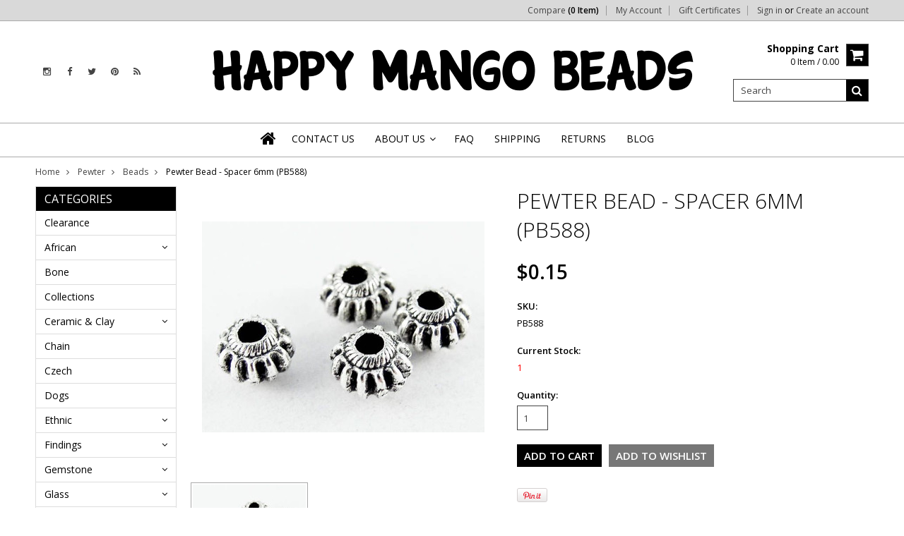

--- FILE ---
content_type: text/html; charset=UTF-8
request_url: https://happymangobeads.com/pewter-bead-spacer-6mm-pb588/
body_size: 16890
content:
<!doctype html>
<!--[if lt IE 7]><html lang="en-US" class="no-js lt-ie9 lt-ie8 lt-ie7"> <![endif]-->
<!--[if (IE 7)&!(IEMobile)]><html lang="en-US" class="no-js lt-ie9 lt-ie8"><![endif]-->
<!--[if (IE 8)&!(IEMobile)]><html lang="en-US" class="no-js lt-ie9"><![endif]-->
<!--[if gt IE 8]><!--> <html lang="en-US" class="no-js"><!--<![endif]-->
<head>
    
    
    
    <title>Pewter Bead - Spacer 6mm (PB588) - Happy Mango Beads</title>
    
    <meta charset="UTF-8">
    <meta name="description" content="" />
    <meta name="keywords" content="" />
    <meta property="og:type" content="product" />
<meta property="og:title" content="Pewter Bead - Spacer 6mm (PB588)" />
<meta property="og:description" content="Largest selection of beads, pendants and jewelry making supplies from all over the world. Gemstone, glass, turquoise and lots more! Low prices and free shipping available. " />
<meta property="og:image" content="https://cdn10.bigcommerce.com/s-0aaz5tv/products/44622/images/49070/detPB588__67012.1431004135.400.400.jpg?c=2" />
<meta property="og:site_name" content="Happy Mango Beads" />
<meta property="og:url" content="https://happymangobeads.com/pewter-bead-spacer-6mm-pb588/" />
<meta property="product:price:amount" content="0.15" />
<meta property="product:price:currency" content="USD" />
<meta property="og:availability" content="instock" />
<meta property="pinterest:richpins" content="enabled" />
    <link rel='canonical' href='https://happymangobeads.com/pewter-bead-spacer-6mm-pb588/' />
    
    
    
    <link href="//fonts.googleapis.com/css?family=Karla:400,400italic,700,700italic" rel="stylesheet" type="text/css">

    <link rel="shortcut icon" href="https://cdn10.bigcommerce.com/s-0aaz5tv/product_images/favHappy%20Mango%20Beads%20facebook%20profile%20picture.png?t=1446506054" />
    <meta name="viewport" content="width=device-width, initial-scale=1">
    <meta http-equiv="X-UA-Compatible" content="IE=edge,chrome=1">
    
    <script>
        //<![CDATA[
        (function(){
            // this happens before external dependencies (and dom ready) to reduce page flicker
            var node, i;
            for (i = window.document.childNodes.length; i--;) {
                node = window.document.childNodes[i];
                if (node.nodeName == 'HTML') {
                    node.className += ' javascript';
                }
            }
        })();
    //]]>
    </script>
    <link rel="stylesheet" type="text/css" href="https://cdn10.bigcommerce.com/r-4fc55f2477e8fd52cdf0cae3d0c1fbe9218c7cea/themes/Artify/Styles/font-awesome.css" />
    
    <link href="https://cdn9.bigcommerce.com/r-50b4fa8997ce43839fb9457331bc39687cd8345a/themes/__master/Styles/styles.css" type="text/css" rel="stylesheet" /><link href="https://cdn9.bigcommerce.com/r-4fc55f2477e8fd52cdf0cae3d0c1fbe9218c7cea/themes/Artify/Styles/font-awesome.css" media="all" type="text/css" rel="stylesheet" />
<link href="https://cdn9.bigcommerce.com/r-4fc55f2477e8fd52cdf0cae3d0c1fbe9218c7cea/themes/Artify/Styles/iselector.css" media="all" type="text/css" rel="stylesheet" />
<link href="https://cdn9.bigcommerce.com/r-4fc55f2477e8fd52cdf0cae3d0c1fbe9218c7cea/themes/Artify/Styles/flexslider.css" media="all" type="text/css" rel="stylesheet" />
<link href="https://cdn9.bigcommerce.com/r-4fc55f2477e8fd52cdf0cae3d0c1fbe9218c7cea/themes/Artify/Styles/slide-show.css" media="all" type="text/css" rel="stylesheet" />
<link href="https://cdn9.bigcommerce.com/r-4fc55f2477e8fd52cdf0cae3d0c1fbe9218c7cea/themes/Artify/Styles/styles-slide-show.css" media="all" type="text/css" rel="stylesheet" />
<link href="https://cdn9.bigcommerce.com/s-0aaz5tv/templates/__custom/Styles/social.css?t=1622652372" media="all" type="text/css" rel="stylesheet" />
<link href="https://cdn9.bigcommerce.com/s-0aaz5tv/templates/__custom/Styles/styles.css?t=1622652372" media="all" type="text/css" rel="stylesheet" />
<link href="https://cdn9.bigcommerce.com/r-4fc55f2477e8fd52cdf0cae3d0c1fbe9218c7cea/themes/Artify/Styles/light.css" media="all" type="text/css" rel="stylesheet" />
<link href="https://cdn9.bigcommerce.com/s-0aaz5tv/templates/__custom/Styles/theme.css?t=1622652372" media="all" type="text/css" rel="stylesheet" />
<link href="https://cdn9.bigcommerce.com/r-4fc55f2477e8fd52cdf0cae3d0c1fbe9218c7cea/themes/Artify/Styles/grid.css" media="all" type="text/css" rel="stylesheet" />
<link href="https://cdn9.bigcommerce.com/r-4fc55f2477e8fd52cdf0cae3d0c1fbe9218c7cea/themes/Artify/Styles/artify.css" media="all" type="text/css" rel="stylesheet" />
<link href="https://cdn9.bigcommerce.com/r-4fc55f2477e8fd52cdf0cae3d0c1fbe9218c7cea/themes/Artify/Styles/responsive.css" media="all" type="text/css" rel="stylesheet" />
<link href="https://cdn9.bigcommerce.com/s-0aaz5tv/templates/__custom/Styles/custom.css?t=1622652372" type="text/css" rel="stylesheet" /><link href="https://cdn9.bigcommerce.com/r-8aad5f624241bf0bfd9e4b02f99944e01159441b/javascript/jquery/plugins/imodal/imodal.css" type="text/css" rel="stylesheet" /><link href="https://cdn9.bigcommerce.com/r-8aad5f624241bf0bfd9e4b02f99944e01159441b/javascript/jquery/plugins/jqzoom/css/jquery.jqzoom.css" type="text/css" rel="stylesheet" /><link href="https://cdn9.bigcommerce.com/r-8aad5f624241bf0bfd9e4b02f99944e01159441b/javascript/superfish/css/store.css" type="text/css" rel="stylesheet" /><link type="text/css" rel="stylesheet" href="https://cdn9.bigcommerce.com/r-8aad5f624241bf0bfd9e4b02f99944e01159441b/javascript/jquery/plugins/imodal/imodal.css" />
    
    <!-- Tell the browsers about our RSS feeds -->
    <link rel="alternate" type="application/rss+xml" title="Latest News (RSS 2.0)" href="https://happymangobeads.com/rss.php?action=newblogs&amp;type=rss" />
<link rel="alternate" type="application/atom+xml" title="Latest News (Atom 0.3)" href="https://happymangobeads.com/rss.php?action=newblogs&amp;type=atom" />
<link rel="alternate" type="application/rss+xml" title="New Products (RSS 2.0)" href="https://happymangobeads.com/rss.php?type=rss" />
<link rel="alternate" type="application/atom+xml" title="New Products (Atom 0.3)" href="https://happymangobeads.com/rss.php?type=atom" />
<link rel="alternate" type="application/rss+xml" title="Popular Products (RSS 2.0)" href="https://happymangobeads.com/rss.php?action=popularproducts&amp;type=rss" />
<link rel="alternate" type="application/atom+xml" title="Popular Products (Atom 0.3)" href="https://happymangobeads.com/rss.php?action=popularproducts&amp;type=atom" />

    
    <!-- Include visitor tracking code (if any) -->
    <!-- Start Tracking Code for analytics_googleanalytics -->

<script>
  (function(i,s,o,g,r,a,m){i['GoogleAnalyticsObject']=r;i[r]=i[r]||function(){
  (i[r].q=i[r].q||[]).push(arguments)},i[r].l=1*new Date();a=s.createElement(o),
  m=s.getElementsByTagName(o)[0];a.async=1;a.src=g;m.parentNode.insertBefore(a,m)
  })(window,document,'script','//www.google-analytics.com/analytics.js','ga');

  ga('create', 'UA-68277601-1', 'auto');
  ga('send', 'pageview');

</script>

<!-- End Tracking Code for analytics_googleanalytics -->


    
    
    
    
    
    <script src="https://ajax.googleapis.com/ajax/libs/jquery/1.7.2/jquery.min.js"></script>
    <script src="https://cdn10.bigcommerce.com/r-8aad5f624241bf0bfd9e4b02f99944e01159441b/javascript/menudrop.js?"></script>
    <script src="https://cdn10.bigcommerce.com/r-8aad5f624241bf0bfd9e4b02f99944e01159441b/javascript/iselector.js?"></script>
    
    <link href='//fonts.googleapis.com/css?family=Indie+Flower' rel='stylesheet' type='text/css'>
    <link href='//fonts.googleapis.com/css?family=Open+Sans:400,300,600,700,800' rel='stylesheet' type='text/css'>
    
    <!-- Theme bespoke js -->
    <script src="https://cdn10.bigcommerce.com/r-4fc55f2477e8fd52cdf0cae3d0c1fbe9218c7cea/themes/Artify/js/matchMedia.js"></script>
    <script src="https://cdn10.bigcommerce.com/r-4fc55f2477e8fd52cdf0cae3d0c1fbe9218c7cea/themes/Artify/js/common.js"></script>
    <script src="https://cdn10.bigcommerce.com/r-4fc55f2477e8fd52cdf0cae3d0c1fbe9218c7cea/themes/Artify/js/imagesLoaded.js"></script>
    <script src="https://cdn10.bigcommerce.com/r-4fc55f2477e8fd52cdf0cae3d0c1fbe9218c7cea/themes/Artify/js/jquery.autobox.js"></script>
    <script src="https://cdn10.bigcommerce.com/r-4fc55f2477e8fd52cdf0cae3d0c1fbe9218c7cea/themes/Artify/js/init.js"></script>
    <script src="https://cdn10.bigcommerce.com/r-4fc55f2477e8fd52cdf0cae3d0c1fbe9218c7cea/themes/Artify/js/jquery.uniform.min.js"></script>
    <script src="https://cdn10.bigcommerce.com/r-4fc55f2477e8fd52cdf0cae3d0c1fbe9218c7cea/themes/Artify/js/quicksearch.js"></script>
    
    <script src="https://cdn10.bigcommerce.com/r-4fc55f2477e8fd52cdf0cae3d0c1fbe9218c7cea/themes/Artify/js/jquery.cycle2.min.js"></script>
    <script src="https://cdn9.bigcommerce.com/s-0aaz5tv/templates/__custom/js/main.js?t=1622652372"></script>
    
    <link rel="stylesheet" type="text/css" media="all" href="https://cdn10.bigcommerce.com/r-4fc55f2477e8fd52cdf0cae3d0c1fbe9218c7cea/themes/Artify/Styles/faceted-search.css">
    <link rel="stylesheet" type="text/css" media="all" href="https://cdn10.bigcommerce.com/r-4fc55f2477e8fd52cdf0cae3d0c1fbe9218c7cea/themes/Artify/Styles/responsive-partner.css">
    <!-- <link rel="stylesheet" type="text/css" href="https://cdn10.bigcommerce.com/r-4fc55f2477e8fd52cdf0cae3d0c1fbe9218c7cea/themes/Artify/Styles/font-awesome.css" /> -->
    
    
    <!--[if IE 7]>
    <link rel="stylesheet" href="https://cdn10.bigcommerce.com/r-4fc55f2477e8fd52cdf0cae3d0c1fbe9218c7cea/themes/Artify/Styles/font-awesome-ie7.min.css">
    <![endif]-->
    
    
    <script>
        //<![CDATA[
    config.ShopPath = 'https://happymangobeads.com';
    config.AppPath = '';
    config.FastCart = 1;
    var ThumbImageWidth = 160;
    var ThumbImageHeight = 120;
    //]]>
    </script>
    
<script type="text/javascript" src="https://cdn9.bigcommerce.com/r-8aad5f624241bf0bfd9e4b02f99944e01159441b/javascript/jquery/plugins/imodal/imodal.js"></script><script type="text/javascript">
(function () {
    var xmlHttp = new XMLHttpRequest();

    xmlHttp.open('POST', 'https://bes.gcp.data.bigcommerce.com/nobot');
    xmlHttp.setRequestHeader('Content-Type', 'application/json');
    xmlHttp.send('{"store_id":"841518","timezone_offset":"-6","timestamp":"2026-01-22T20:23:19.45629400Z","visit_id":"862831e7-5aa5-451a-a4ef-e0f9a881ce95","channel_id":1}');
})();
</script>
<script type="text/javascript" src="https://cdn9.bigcommerce.com/r-8aad5f624241bf0bfd9e4b02f99944e01159441b/javascript/jquery/plugins/jquery.form.js"></script>
<script type="text/javascript" src="https://cdn9.bigcommerce.com/r-8aad5f624241bf0bfd9e4b02f99944e01159441b/javascript/jquery/plugins/imodal/imodal.js"></script>
<script type="text/javascript" src="https://checkout-sdk.bigcommerce.com/v1/loader.js" defer></script>
<script type="text/javascript">
var BCData = {};
</script>

    
    
    <script>
        $( document ).ajaxComplete(function() {
        jQuery( ".icon-Out" ).html("out of stock");
        });
        jQuery(document).ready(function(){   jQuery( ".icon-Out" ).html("out of stock"); });
    </script>
    
    <!--[if lt IE 9]>
    <script src="https://cdn10.bigcommerce.com/r-4fc55f2477e8fd52cdf0cae3d0c1fbe9218c7cea/themes/Artify/js/html5shiv.js"></script>
    <![endif]-->
</head>
<script src="//www.powr.io/powr.js" powr-token="9ac45b3a5c" external-type="bigcommerce"></script>

<body class="productPage">
    <script type="text/javascript" src="https://cdn10.bigcommerce.com/r-8aad5f624241bf0bfd9e4b02f99944e01159441b/javascript/jquery/plugins/validate/jquery.validate.js?"></script>
    <script type="text/javascript" src="https://cdn10.bigcommerce.com/r-8aad5f624241bf0bfd9e4b02f99944e01159441b/javascript/product.functions.js?"></script>
    <script type="text/javascript" src="https://cdn10.bigcommerce.com/r-8aad5f624241bf0bfd9e4b02f99944e01159441b/javascript/product.js?"></script>
    <div class="page">
        <div class="header">
    <div class="inner">
        
        <div id="AjaxLoading"><img src="https://cdn10.bigcommerce.com/r-4fc55f2477e8fd52cdf0cae3d0c1fbe9218c7cea/themes/Artify/images/loader.png" alt="" />&nbsp;Loading... Please wait...</div>
        
            
<div class="TopMenu">
    <div class="inner">
        <div class="currency-converter FloatLeft">
            
        </div>
        <div class="FloatLeft cartontop">
            <i class="icon icon-shopping-cart" title="View Cart">&nbsp;</i><a href="https://happymangobeads.com/cart.php" title="View Cart">Shopping Cart<span></span></a>
        </div>
        <a href="javascript:void(0);" class="mobileView topMenuIcon FloatRight">Menu</a>
        <div class="FloatRight menucover">
            <ul style="display:">
                <li style="display:" class="CompareItem">
                    <a onclick="compareNow()" href="javascript:void(0)">Compare <span>(0 Item)</span></a>
                </li>
                <li style="display:" class="First">
                    <a href="https://happymangobeads.com/account.php">My Account</a>
                </li>
                <li><a href="https://happymangobeads.com/giftcertificates.php">Gift Certificates</a></li>
                <li class="last" style="display:">
                    <div><a href='https://happymangobeads.com/login.php' onclick=''>Sign in</a> or <a href='https://happymangobeads.com/login.php?action=create_account' onclick=''>Create an account</a></div>
                </li>
                <li class="last CartLink" style="display:none;">
                    <i class="icon" title="View Cart">&nbsp;</i><a href="https://happymangobeads.com/cart.php" title="View Cart"><span></span></a>
                </li>
            </ul>
        </div>
    </div>
</div>
<script>
    jQuery(".topMenuIcon").click(function(){
    jQuery(".TopMenu .menucover").slideToggle("fast");
    });
    jQuery(document).ready(function(){
    //var currency = jQuery(".footercurrency").detach();
    //jQuery(".headercurrency").append(currency);
    
    });
    
    
</script>
        
        <div id="Header">
            <div class="inner clearfix">
                <div id="socnet" class="Block SocialConnect Moveable Panel">
    <h4>Connect with us</h4>
    <ul>
        <li>
    <a href="https://instagram.com/happymangobeads" target="_blank" class="fa fa- fa-instagram" title="Instagram"><!--Instagram !--></a>
</li>
<li>
    <a href="https://www.facebook.com/HappyMangoBeads" target="_blank" class="fa fa- fa-facebook" title="Facebook"><!--Facebook !--></a>
</li>
<li>
    <a href="https://twitter.com/HappyMangoBeads" target="_blank" class="fa fa- fa-twitter" title="Twitter"><!--Twitter !--></a>
</li>
<li>
    <a href="https://www.pinterest.com/happymangobeads/" target="_blank" class="fa fa- fa-pinterest" title="Pinterest"><!--Pinterest !--></a>
</li>
<li>
    <a href="http://happymangobeads.com/rss.php?action=newblogs&type=rss" target="_blank" class="fa fa- fa-rss" title="RSS"><!--RSS !--></a>
</li>

    </ul>
</div>
<script>
    jQuery('#socnet ul li').each(function(){
        jQuery(this).find('a').attr('target','_blank');
    });
</script>
                
                
                <div id="Logo">
                    <a href="https://happymangobeads.com/"><img src="/product_images/happy_mango_beads_logo_75px_h_1613500717__95930.original.png" border="0" id="LogoImage" alt="Happy Mango Beads" /></a>

                </div>
                
                <div class="header-right">
                    <div class="headright-midd">
                        <div class="FloatRight desktopView shoppingCartLink">
                            <ul style="display:">
                                <li class="last CartLink" style="display:">
                                    <a href="https://happymangobeads.com/cart.php" title="View Cart" class="CartLink">
                                        <div class="FloatLeft mr10 carttext">
                                            <b>Shopping Cart</b><br/>
                                            <span class="item"></span>
                                        </div>
                                        <i class="icon icon-shopping-cart" title="View Cart">&nbsp;</i>
                                    </a>
                                </li>
                            </ul>
                        </div>
                        
                        <div id="SearchForm" class="clearfix">
    <form action="https://happymangobeads.com/search.php" method="get" onsubmit="return check_small_search_form()">
        <label for="search_query">Search</label>
        <input type="text" name="search_query" id="search_query" class="Textbox autobox" value="Search" />
        <button type="submit" class="Button fa fa-search" value="" name="Search" title="Search"></button>
    </form>
</div>

<script type="text/javascript">
    var QuickSearchAlignment = 'right';
    var QuickSearchWidth = '350px';
    lang.EmptySmallSearch = "You forgot to enter some search keywords.";
</script>
                        
                    </div>                 
                </div>
                <a href="javascript:void(0);" class="mobileMenuIcon mobile icon-reorder FloatRight" style="display:none;"></a>            
            </div>
        </div>
        <div class="PageMenu clearfix">
            
            <div class="inner">
                <div class="flex">
                <div class="desktopView mobileSideMenu">
                    <span class="homeicon First ">
                        <a href="https://happymangobeads.com/" title="Home" class="icon-home">&nbsp;</a>
                    </span>
<a href="javascript:void(0);" class="closeSidrBtn icon-angle-left" onClick="jQuery.sidr('close', 'sidr-left');" style="display:none;" title="Close Panel"></a>
                    <div class="CategoryList" id="SideCategoryList" >
    <h3>Categories</h3>
    <div class="BlockContent">
        <div class="SideCategoryListFlyout">
            <ul class="sf-menu sf-vertical">
<li><a href="https://happymangobeads.com/clearance/">Clearance </a></li>
<li><a href="https://happymangobeads.com/african/">African</a><ul>
<li><a href="https://happymangobeads.com/african/bone/">African Bone</a></li>
<li><a href="https://happymangobeads.com/african/clay/">African Clay</a></li>
<li><a href="https://happymangobeads.com/african/coptic-crosses/">Coptic Crosses</a></li>
<li><a href="https://happymangobeads.com/african/metal-beads/">Metal Beads</a></li>
<li><a href="https://happymangobeads.com/african/pendants/">Pendants</a></li>
<li><a href="https://happymangobeads.com/rare-fancy/">Rare &amp; Fancy</a></li>
<li><a href="https://happymangobeads.com/african/recycled-glass/">Recycled Glass</a></li>
<li><a href="https://happymangobeads.com/african/sandcast-glass/">Sandcast Glass</a></li>
<li><a href="https://happymangobeads.com/african/trade-beads/">Trade Beads</a></li>
<li><a href="https://happymangobeads.com/african/vinyl-disc/">Vinyl Disc</a></li>

</ul>
</li>
<li><a href="https://happymangobeads.com/bone/">Bone</a></li>
<li><a href="https://happymangobeads.com/collections/">Collections</a></li>
<li><a href="https://happymangobeads.com/ceramic-clay/">Ceramic &amp; Clay</a><ul>
<li><a href="https://happymangobeads.com/ceramic/ceramic-alphabet-beads/">Ceramic Alphabet Beads</a></li>
<li><a href="https://happymangobeads.com/ceramic/ceramic-beads/">Ceramic Beads</a></li>
<li><a href="https://happymangobeads.com/ceramic/ceramic-bottle-pendants/">Ceramic Bottle Pendants</a></li>
<li><a href="https://happymangobeads.com/ceramic-clay/polymer-clay/">Polymer Clay</a></li>
<li><a href="https://happymangobeads.com/ceramic/rustic-clay-beads/">Rustic Clay Beads</a></li>

</ul>
</li>
<li><a href="https://happymangobeads.com/chain/">Chain</a></li>
<li><a href="https://happymangobeads.com/czech/">Czech</a></li>
<li><a href="https://happymangobeads.com/dogs/">Dogs</a></li>
<li><a href="https://happymangobeads.com/ethnic-beads/">Ethnic</a><ul>
<li><a href="https://happymangobeads.com/ethnic/afghanistan-beads-pendants/">Afghanistan</a></li>
<li><a href="https://happymangobeads.com/ethnic/african-metal-beads/">African Metal</a></li>
<li><a href="https://happymangobeads.com/ethnic/africa-trade-beads/">African Trade</a></li>
<li><a href="https://happymangobeads.com/ethnic/african-pendants/">African Pendants</a></li>
<li><a href="https://happymangobeads.com/ethnic/celtic/">Celtic</a></li>
<li><a href="https://happymangobeads.com/ethnic/coptic-crosses/">Coptic Crosses</a></li>
<li><a href="https://happymangobeads.com/ethnic/ecuador-beads/">Ecuador</a></li>
<li><a href="https://happymangobeads.com/ethnic/ethiopian-amulets/">Ethiopian Amulets</a></li>
<li><a href="https://happymangobeads.com/ethnic/javanese/">Javanese</a></li>
<li><a href="https://happymangobeads.com/ethnic/malas/">Malas</a></li>
<li><a href="https://happymangobeads.com/ethnic/mayan/">Mayan</a></li>
<li><a href="https://happymangobeads.com/ethnic/nepal-beads/">Nepal</a></li>
<li><a href="https://happymangobeads.com/ethnic/old-jatim/">Old Jatim</a></li>
<li><a href="https://happymangobeads.com/ethnic/old-stone/">Old Stone</a></li>
<li><a href="https://happymangobeads.com/ethnic/rare-fancy/">Rare &amp; Fancy</a></li>
<li><a href="https://happymangobeads.com/ethnic/roman-glass/">Roman Glass</a></li>
<li><a href="https://happymangobeads.com/ethnic/sandcast/">Sandcast</a></li>
<li><a href="https://happymangobeads.com/ethnic/small-trade-beads/">Small Trade Beads</a></li>
<li><a href="https://happymangobeads.com/ethnic/thai-amulets/">Thai Amulets</a></li>
<li><a href="https://happymangobeads.com/ethnic/tibetan/">Tibetan</a></li>
<li><a href="https://happymangobeads.com/ethnic/vinyl-disc-beads/">Vinyl Disc Beads</a></li>

</ul>
</li>
<li><a href="https://happymangobeads.com/findings/">Findings</a><ul>
<li><a href="https://happymangobeads.com/findings/copper-brass/">Copper &amp; Brass</a></li>
<li><a href="https://happymangobeads.com/findings/miscellaneous/">Miscellaneous</a></li>
<li><a href="https://happymangobeads.com/findings/pewter/">Pewter</a></li>

</ul>
</li>
<li><a href="https://happymangobeads.com/gemstone-beads/">Gemstone</a><ul>
<li><a href="https://happymangobeads.com/gemstone-beads/shop-by-color/">Shop by Color</a><ul>
<li><a href="https://happymangobeads.com/gemstone/shop-by-color/black/">Black</a></li>
<li><a href="https://happymangobeads.com/gemstone/shop-by-color/blue/">Blue</a></li>
<li><a href="https://happymangobeads.com/gemstone/shop-by-color/brown/">Brown</a></li>
<li><a href="https://happymangobeads.com/gemstone/shop-by-color/clear/">Clear</a></li>
<li><a href="https://happymangobeads.com/gemstone/shop-by-color/gray/">Gray</a></li>
<li><a href="https://happymangobeads.com/gemstone/shop-by-color/green/">Green</a></li>
<li><a href="https://happymangobeads.com/gemstone/shop-by-color/matte/">Matte</a></li>
<li><a href="https://happymangobeads.com/gemstone/shop-by-color/multi-color/">Multi-Color</a></li>
<li><a href="https://happymangobeads.com/gemstone/shop-by-color/orange/">Orange</a></li>
<li><a href="https://happymangobeads.com/gemstone/shop-by-color/pink/">Pink</a></li>
<li><a href="https://happymangobeads.com/gemstone/shop-by-color/purple/">Purple</a></li>
<li><a href="https://happymangobeads.com/gemstone/shop-by-color/red/">Red</a></li>
<li><a href="https://happymangobeads.com/gemstone/shop-by-color/turquoise/">Turquoise</a></li>
<li><a href="https://happymangobeads.com/gemstone/shop-by-color/white/">White</a></li>
<li><a href="https://happymangobeads.com/gemstone/shop-by-color/yellow/">Yellow</a></li>

</ul>
</li>
<li><a href="https://happymangobeads.com/gemstone/shop-by-shape/">Shop by Shape</a><ul>
<li><a href="https://happymangobeads.com/gemstone/shop-by-shape/chips/">Chips</a></li>
<li><a href="https://happymangobeads.com/cube-block/">Cube - Block</a></li>
<li><a href="https://happymangobeads.com/gemstone/shop-by-shape/end-drilled/">End-Drilled</a></li>
<li><a href="https://happymangobeads.com/gemstone/shop-by-shape/nuggets/">Nuggets</a></li>
<li><a href="https://happymangobeads.com/gemstone/shop-by-shape/oval/">Oval</a></li>
<li><a href="https://happymangobeads.com/gemstone/shop-by-shape/rondelle-heishi-disc/">Rondelle - Heishi - Disc</a></li>
<li><a href="https://happymangobeads.com/gemstone/shop-by-shape/round/">Round</a></li>
<li><a href="https://happymangobeads.com/gemstone/slab-gemstone-beads/">Slab Gemstone Beads</a></li>
<li><a href="https://happymangobeads.com/square-rectangle/">Square - Rectangle</a></li>
<li><a href="https://happymangobeads.com/gemstone/shop-by-shape/tabular/">Tabular</a></li>
<li><a href="https://happymangobeads.com/gemstone/shop-by-shape/teardrop-briolette/">Teardrop - Briolette</a></li>
<li><a href="https://happymangobeads.com/gemstone/shop-by-shape/tube-rice-barrel/">Tube - Rice - Barrel</a></li>
<li><a href="https://happymangobeads.com/gemstone/shop-by-shape/miscellaneous/">Miscellaneous Shapes</a></li>
<li><a href="https://happymangobeads.com/gemstone/shop-by-shape/pendants/">Pendants</a></li>

</ul>
</li>
<li><a href="https://happymangobeads.com/gemstone/agate-beads/">Agate</a><ul>
<li><a href="https://happymangobeads.com/gemstone/agate/all-agate/">ALL Agate</a></li>
<li><a href="https://happymangobeads.com/gemstone/agate/agate-slabs/">Agate Slabs</a></li>
<li><a href="https://happymangobeads.com/gemstone/agate/blue-lace-agate/">Blue Lace Agate</a></li>
<li><a href="https://happymangobeads.com/gemstone/agate/botswana-agate/">Botswana Agate</a></li>
<li><a href="https://happymangobeads.com/gemstone/agate/carnelian-agate/">Carnelian Agate</a></li>
<li><a href="https://happymangobeads.com/gemstone/agate/colorful-agate/">Colorful Agate</a></li>
<li><a href="https://happymangobeads.com/gemstone/agate/crackle-fire-agate/">Crackle Fire Agate</a></li>
<li><a href="https://happymangobeads.com/gemstone/agate/matte-agate-beads/">Matte Agate</a></li>
<li><a href="https://happymangobeads.com/gemstone/agate/natural-agate/">Natural Agate</a></li>
<li><a href="https://happymangobeads.com/gemstone/agate/tibetan-agate/">Tibetan Agate</a></li>
<li><a href="https://happymangobeads.com/gemstone/agate/tiger-agate/">Tiger Agate</a></li>
<li><a href="https://happymangobeads.com/gemstone/agate/tiger-eye-agate/">Tiger Eye Agate</a></li>

</ul>
</li>
<li><a href="https://happymangobeads.com/gemstone/amazonite-beads/">Amazonite</a></li>
<li><a href="https://happymangobeads.com/gemstone/amethyst-beads/">Amethyst</a></li>
<li><a href="https://happymangobeads.com/gemstone/apatite-beads/">Apatite</a></li>
<li><a href="https://happymangobeads.com/gemstone/aventurine-beads/">Aventurine</a></li>
<li><a href="https://happymangobeads.com/gemstone/azurite-beads/">Azurite</a></li>
<li><a href="https://happymangobeads.com/gemstone/bronzite-hypersthene-beads/">Bronzite &amp; Hypersthene</a></li>
<li><a href="https://happymangobeads.com/gemstone/carnelian-agate-beads/">Carnelian</a></li>
<li><a href="https://happymangobeads.com/gemstone/charoite-beads/">Charoite</a></li>
<li><a href="https://happymangobeads.com/gemstone/chrysoprase-beads/">Chrysoprase</a></li>
<li><a href="https://happymangobeads.com/gemstone/citrine-beads/">Citrine</a></li>
<li><a href="https://happymangobeads.com/gemstone/fluorite-beads/">Fluorite</a></li>
<li><a href="https://happymangobeads.com/gemstone/garnet-beads/">Garnet</a></li>
<li><a href="https://happymangobeads.com/gemstone/hematite-beads/">Hematite</a></li>
<li><a href="https://happymangobeads.com/gemstone/howlite-beads/">Howlite</a></li>
<li><a href="https://happymangobeads.com/gemstone/iron-pyrite/">Iron Pyrite</a></li>
<li><a href="https://happymangobeads.com/gemstone/jade-beads/">Jade</a></li>
<li><a href="https://happymangobeads.com/gemstone/jasper-beads/">Jasper</a><ul>
<li><a href="https://happymangobeads.com/gemstone/jasper/all-jasper/">ALL Jasper</a></li>
<li><a href="https://happymangobeads.com/gemstone/jasper/african-turquoise-jasper/">African Turquoise Jasper</a></li>
<li><a href="https://happymangobeads.com/gemstone/jasper/alligator-jasper/">Alligator Jasper</a></li>
<li><a href="https://happymangobeads.com/gemstone/jasper/aqua-terra-jasper/">Aqua Terra Jasper</a></li>
<li><a href="https://happymangobeads.com/gemstone/jasper/dalmatian-jasper/">Dalmatian Jasper</a></li>
<li><a href="https://happymangobeads.com/gemstone/jasper/fancy-jasper/">Fancy Jasper</a></li>
<li><a href="https://happymangobeads.com/gemstone/jasper/iron-zebra-jasper/">Iron Zebra Jasper</a></li>
<li><a href="https://happymangobeads.com/gemstone/jasper/leopardskin-jasper/">Leopardskin Jasper</a></li>
<li><a href="https://happymangobeads.com/gemstone/jasper/miscellaneous-jasper/">Miscellaneous Jasper</a></li>
<li><a href="https://happymangobeads.com/gemstone/jasper/moukaite-jasper/">Moukaite Jasper</a></li>
<li><a href="https://happymangobeads.com/gemstone/jasper/ocean-jasper/">Ocean Jasper</a></li>
<li><a href="https://happymangobeads.com/gemstone/jasper/picasso-jasper/">Picasso Jasper</a></li>
<li><a href="https://happymangobeads.com/gemstone/jasper/picture-jasper/">Picture Jasper</a></li>
<li><a href="https://happymangobeads.com/gemstone/jasper/polka-dot-jasper/">Polka Dot  Jasper</a></li>
<li><a href="https://happymangobeads.com/gemstone/jasper/rainforest-jasper/">Rainforest Jasper</a></li>
<li><a href="https://happymangobeads.com/gemstone/jasper/red-creek-jasper/">Red Creek Jasper</a></li>
<li><a href="https://happymangobeads.com/gemstone/jasper/red-jasper/">Red Jasper</a></li>
<li><a href="https://happymangobeads.com/gemstone/jasper/silver-line-jasper/">Silver Line Jasper</a></li>
<li><a href="https://happymangobeads.com/gemstone/jasper/turtle-jasper/">Turtle Jasper</a></li>
<li><a href="https://happymangobeads.com/gemstone/jasper/unakite-jasper/">Unakite Jasper</a></li>

</ul>
</li>
<li><a href="https://happymangobeads.com/gemstone/jet-beads/">Jet</a></li>
<li><a href="https://happymangobeads.com/gemstone/kyanite-beads/">Kyanite</a></li>
<li><a href="https://happymangobeads.com/gemstone/labradorite-beads/">Labradorite</a></li>
<li><a href="https://happymangobeads.com/gemstone/lapis-lazuli-beads/">Lapis Lazuli</a></li>
<li><a href="https://happymangobeads.com/gemstone/magnesite-beads/">Magnesite</a></li>
<li><a href="https://happymangobeads.com/gemstone/malachite-beads/">Malachite</a></li>
<li><a href="https://happymangobeads.com/gemstone/miscellaneous-beads/">Miscellaneous</a></li>
<li><a href="https://happymangobeads.com/gemstone/mixed/">Mixed</a></li>
<li><a href="https://happymangobeads.com/gemstone/moonstone-beads/">Moonstone</a></li>
<li><a href="https://happymangobeads.com/gemstone/moukaite-beads/">Moukaite</a></li>
<li><a href="https://happymangobeads.com/gemstone/obsidian-beads/">Obsidian</a></li>
<li><a href="https://happymangobeads.com/gemstone/onyx-beads/">Onyx</a></li>
<li><a href="https://happymangobeads.com/gemstone/opal-beads/">Opal</a></li>
<li><a href="https://happymangobeads.com/gemstone/opalite-beads/">Opalite</a></li>
<li><a href="https://happymangobeads.com/gemstone/peridot-beads/">Peridot</a></li>
<li><a href="https://happymangobeads.com/gemstone/precious-gemstone-beads/">Precious Gemstones</a></li>
<li><a href="https://happymangobeads.com/gemstone/prehnite-beads/">Prehnite</a></li>
<li><a href="https://happymangobeads.com/gemstone/quartz-beads/">Quartz</a></li>
<li><a href="https://happymangobeads.com/gemstone/rhodochrosite-beads/">Rhodochrosite</a></li>
<li><a href="https://happymangobeads.com/gemstone/rhodonite-beads/">Rhodonite</a></li>
<li><a href="https://happymangobeads.com/gemstone/ruby-beads/">Ruby</a></li>
<li><a href="https://happymangobeads.com/gemstone/rose-quartz-beads/">Rose Quartz</a></li>
<li><a href="https://happymangobeads.com/gemstone/serpentine-beads/">Serpentine</a></li>
<li><a href="https://happymangobeads.com/gemstone/smokey-quartz-beads/">Smoky Quartz</a></li>
<li><a href="https://happymangobeads.com/gemstone/sodalite-beads/">Sodalite</a></li>
<li><a href="https://happymangobeads.com/gemstone/tiger-eye-beads/">Tiger Eye</a></li>
<li><a href="https://happymangobeads.com/gemstone/tourmaline-beads/">Tourmaline</a></li>
<li><a href="https://happymangobeads.com/gemstone/turquoise/">Turquoise</a></li>
<li><a href="https://happymangobeads.com/gemstone/unakite-beads/">Unakite</a></li>

</ul>
</li>
<li><a href="https://happymangobeads.com/glass-beads/">Glass</a><ul>
<li><a href="https://happymangobeads.com/glass/crow-beads/">Crow Beads</a></li>
<li><a href="https://happymangobeads.com/glass/crystal-beads/">Crystal</a><ul>
<li><a href="https://happymangobeads.com/glass/crystal/all/">ALL</a></li>
<li><a href="https://happymangobeads.com/glass/crystal/shop-by-color/">Shop by Color</a></li>
<li><a href="https://happymangobeads.com/glass/crystal/2-3mm/">2-3mm</a></li>
<li><a href="https://happymangobeads.com/glass/crystal/4mm/">4mm</a></li>
<li><a href="https://happymangobeads.com/glass/crystal/6-7mm/">6-7mm</a></li>
<li><a href="https://happymangobeads.com/glass/crystal/8mm/">8mm</a></li>
<li><a href="https://happymangobeads.com/glass/crystal/10mm/">10mm</a></li>
<li><a href="https://happymangobeads.com/glass/crystal/12mm/">12mm</a></li>

</ul>
</li>
<li><a href="https://happymangobeads.com/glass/czech-glass-beads/">Czech</a><ul>
<li><a href="https://happymangobeads.com/glass/czech/all/">ALL</a></li>
<li><a href="https://happymangobeads.com/glass/czech/new/">NEW</a></li>
<li><a href="https://happymangobeads.com/glass/czech/shop-by-color/">Shop by Color</a></li>
<li><a href="https://happymangobeads.com/glass/czech/buttons/">Buttons</a></li>
<li><a href="https://happymangobeads.com/glass/czech/faceted-large/">Faceted - Large</a></li>
<li><a href="https://happymangobeads.com/glass/czech/faceted-small/">Faceted - Small</a></li>
<li><a href="https://happymangobeads.com/glass/czech/leaves-flowers/">Leaves &amp; Flowers</a></li>
<li><a href="https://happymangobeads.com/glass/czech/oval/">Oval</a></li>
<li><a href="https://happymangobeads.com/glass/czech/rectangle/">Rectangle</a></li>
<li><a href="https://happymangobeads.com/glass/czech/round/">Round</a></li>
<li><a href="https://happymangobeads.com/glass/czech/seed-beads/">Seed Beads</a></li>
<li><a href="https://happymangobeads.com/glass/czech/spears-daggers/">Spears &amp; Daggers</a></li>
<li><a href="https://happymangobeads.com/glass/czech/square/">Square</a></li>
<li><a href="https://happymangobeads.com/glass/czech/various-designs/">Various Designs</a></li>
<li><a href="https://happymangobeads.com/glass/czech/various-shapes/">Various Shapes</a></li>

</ul>
</li>
<li><a href="https://happymangobeads.com/glass/ecuador-beads/">Ecuador</a></li>
<li><a href="https://happymangobeads.com/glass/glass-pearl-beads/">Glass Pearl</a></li>
<li><a href="https://happymangobeads.com/glass/glass-tube/">Glass Tube</a></li>
<li><a href="https://happymangobeads.com/glass/focal-beads/">Focal Beads</a></li>
<li><a href="https://happymangobeads.com/glass-beads/indonesia/">Indonesia</a><ul>
<li><a href="https://happymangobeads.com/glass/indonesia/all/">ALL</a></li>
<li><a href="https://happymangobeads.com/glass/indonesia/multi-color/">Multi-Color</a></li>
<li><a href="https://happymangobeads.com/glass/indonesia/blacks/">Blacks</a></li>
<li><a href="https://happymangobeads.com/glass/indonesia/blues/">Blues</a></li>
<li><a href="https://happymangobeads.com/glass/indonesia/browns/">Browns</a></li>
<li><a href="https://happymangobeads.com/glass/indonesia/greens/">Greens</a></li>
<li><a href="https://happymangobeads.com/glass/indonesia/oranges/">Oranges</a></li>
<li><a href="https://happymangobeads.com/glass/indonesia/purples/">Purples</a></li>
<li><a href="https://happymangobeads.com/glass/indonesia/reds/">Reds</a></li>
<li><a href="https://happymangobeads.com/glass/indonesia/whites/">Whites</a></li>
<li><a href="https://happymangobeads.com/glass/indonesia/yellows/">Yellows</a></li>
<li><a href="https://happymangobeads.com/glass/indonesia/focal/">Focal</a></li>
<li><a href="https://happymangobeads.com/glass/indonesia/javanese/">Javanese</a></li>
<li><a href="https://happymangobeads.com/glass/indonesia/tube/">Tube</a></li>
<li><a href="https://happymangobeads.com/glass/indonesia/44-strands/">44&quot; Strands</a></li>

</ul>
</li>
<li><a href="https://happymangobeads.com/glass/indonesia-javanese/">Javanese</a></li>
<li><a href="https://happymangobeads.com/glass/lampwork-beads/">Lampwork</a></li>
<li><a href="https://happymangobeads.com/glass/large-hole-glass-beads/">Large Hole Glass</a></li>
<li><a href="https://happymangobeads.com/glass/opalite/">Opalite</a></li>
<li><a href="https://happymangobeads.com/glass/recycled-glass-beads/">Recycled Glass</a></li>
<li><a href="https://happymangobeads.com/glass/roman-glass/">Roman Glass</a></li>
<li><a href="https://happymangobeads.com/glass/sandcast/">Sandcast</a></li>
<li><a href="https://happymangobeads.com/glass/seed-beads/">Seed Beads</a></li>

</ul>
</li>
<li><a href="https://happymangobeads.com/large-hole-beads/">Large Hole</a></li>
<li><a href="https://happymangobeads.com/leather/">Leather</a><ul>
<li><a href="https://happymangobeads.com/leather/leather-cord-lace/">Leather Cord &amp; Lace</a></li>
<li><a href="https://happymangobeads.com/leather/leather-tassels/">Leather Tassels</a></li>

</ul>
</li>
<li><a href="https://happymangobeads.com/metal-beads/">Metal</a><ul>
<li><a href="https://happymangobeads.com/metal/afghanistan/">Afghanistan</a></li>
<li><a href="https://happymangobeads.com/metal/aluminum/">Aluminum</a></li>
<li><a href="https://happymangobeads.com/metal/africa/">Africa</a></li>
<li><a href="https://happymangobeads.com/metal/chain/">Chain</a></li>
<li><a href="https://happymangobeads.com/metal/coptic-cross-pendants/">Coptic Cross Pendants</a></li>
<li><a href="https://happymangobeads.com/metal/enameled-copper/">Enameled Copper</a><ul>
<li><a href="https://happymangobeads.com/metal/enameled-copper/dandelion-yellow/">Dandelion Yellow</a></li>
<li><a href="https://happymangobeads.com/metal/enameled-copper/indigo-blue/">Indigo Blue</a></li>
<li><a href="https://happymangobeads.com/metal/enameled-copper/oriental-red/">Oriental Red</a></li>
<li><a href="https://happymangobeads.com/metal/enameled-copper/turquoise/">Turquoise</a></li>
<li><a href="https://happymangobeads.com/metal/enameled-copper/iris-purple/">Iris Purple</a></li>
<li><a href="https://happymangobeads.com/metal/enameled-copper/pea-green/">Pea Green</a></li>
<li><a href="https://happymangobeads.com/metal/enameled-copper/chartreuse-yellow/">Chartreuse Yellow</a></li>
<li><a href="https://happymangobeads.com/metal/enameled-copper/orange/">Orange</a></li>
<li><a href="https://happymangobeads.com/metal/enameled-copper/retro-aqua-blue/">Retro Aqua Blue</a></li>
<li><a href="https://happymangobeads.com/metal/enameled-copper/miscellaneous-designs/">Miscellaneous Designs</a></li>

</ul>
</li>
<li><a href="https://happymangobeads.com/metal/ethiopian-amulets/">Ethiopian Amulets</a></li>
<li><a href="https://happymangobeads.com/metal/metal-pendants/">Metal Pendants</a></li>
<li><a href="https://happymangobeads.com/metal/nepalese/">Nepalese</a></li>
<li><a href="https://happymangobeads.com/metal/pewter/">Pewter</a></li>
<li><a href="https://happymangobeads.com/metal/rustic-iron/">Rustic Iron</a></li>
<li><a href="https://happymangobeads.com/metal/sterling-silver/">Sterling Silver</a></li>
<li><a href="https://happymangobeads.com/metal/silver-stone-pendants/">Silver &amp; Stone Pendants</a></li>

</ul>
</li>
<li><a href="https://happymangobeads.com/natural/">Natural</a><ul>
<li><a href="https://happymangobeads.com/natural-organic/amber-beads/">Amber</a></li>
<li><a href="https://happymangobeads.com/natural/ammonites/">Ammonites</a></li>
<li><a href="https://happymangobeads.com/natural/bone/">Bone</a></li>
<li><a href="https://happymangobeads.com/natural/coral/">Coral</a></li>
<li><a href="https://happymangobeads.com/natural/fossil/">Fossil</a></li>
<li><a href="https://happymangobeads.com/natural/gemstone/">Gemstone</a></li>
<li><a href="https://happymangobeads.com/natural/horn/">Horn</a></li>
<li><a href="https://happymangobeads.com/natural/lava/">Lava</a></li>
<li><a href="https://happymangobeads.com/natural/leather/">Leather</a></li>
<li><a href="https://happymangobeads.com/natural/old-stone/">Old Stone</a></li>
<li><a href="https://happymangobeads.com/natural/pearl/">Pearl</a></li>
<li><a href="https://happymangobeads.com/natural/shell/">Shell</a></li>
<li><a href="https://happymangobeads.com/natural/spiny-oyster/">Spiny Oyster</a></li>
<li><a href="https://happymangobeads.com/natural/wood/">Wood</a></li>

</ul>
</li>
<li><a href="https://happymangobeads.com/pearl/">Pearl</a></li>
<li><a href="https://happymangobeads.com/pewter-beads-charms-findings/">Pewter</a><ul>
<li><a href="https://happymangobeads.com/pewter/all/">ALL</a></li>
<li><a href="https://happymangobeads.com/pewter/new/">NEW</a></li>
<li><a href="https://happymangobeads.com/pewter/beads/">Beads</a></li>
<li><a href="https://happymangobeads.com/pewter/charms/">Charms</a></li>
<li><a href="https://happymangobeads.com/pewter/findings/">Findings</a></li>
<li><a href="https://happymangobeads.com/pewter/pendants/">Pendants</a></li>
<li><a href="https://happymangobeads.com/pewter/alphabet-letters/">Alphabet</a></li>
<li><a href="https://happymangobeads.com/pewter/animals/">Animals</a></li>
<li><a href="https://happymangobeads.com/pewter/celtic/">Celtic</a></li>
<li><a href="https://happymangobeads.com/pewter/egyptian/">Egyptian</a></li>
<li><a href="https://happymangobeads.com/pewter/hearts/">Hearts</a></li>
<li><a href="https://happymangobeads.com/pewter/inspiration-coins/">Inspiration Coins</a></li>
<li><a href="https://happymangobeads.com/pewter/picture-pendants/">Picture Pendants</a><ul>
<li><a href="https://happymangobeads.com/pewter/picture-pendants/america/">America</a></li>
<li><a href="https://happymangobeads.com/pewter/picture-pendants/black-white/">Black &amp; White</a></li>
<li><a href="https://happymangobeads.com/pewter/picture-pendants/cats-dogs/">Cats &amp; Dogs</a></li>
<li><a href="https://happymangobeads.com/pewter/picture-pendants/circus/">Circus</a></li>
<li><a href="https://happymangobeads.com/pewter/picture-pendants/coffee-tea/">Coffee &amp; Tea</a></li>
<li><a href="https://happymangobeads.com/pewter/picture-pendants/cowboys-cowgirls/">Cowboys &amp; Cowgirls</a></li>
<li><a href="https://happymangobeads.com/pewter/picture-pendants/day-of-the-dead/">Day of the Dead</a></li>
<li><a href="https://happymangobeads.com/pewter/picture-pendants/designs/">Designs</a></li>
<li><a href="https://happymangobeads.com/pewter/picture-pendants/dictionary/">Dictionary</a></li>
<li><a href="https://happymangobeads.com/pewter/picture-pendants/flowers/">Flowers</a></li>
<li><a href="https://happymangobeads.com/pewter/picture-pendants/frida/">Frida</a></li>
<li><a href="https://happymangobeads.com/pewter/picture-pendants/letters/">Letters</a></li>
<li><a href="https://happymangobeads.com/pewter/picture-pendants/love/">Love</a></li>
<li><a href="https://happymangobeads.com/pewter/picture-pendants/nature/">Nature</a></li>
<li><a href="https://happymangobeads.com/pewter/picture-pendants/old-movies/">Old Movies</a></li>
<li><a href="https://happymangobeads.com/pewter/picture-pendants/peace/">Peace</a></li>
<li><a href="https://happymangobeads.com/pewter/picture-pendants/religious/">Religious</a></li>
<li><a href="https://happymangobeads.com/pewter/picture-pendants/travel/">Travel</a></li>
<li><a href="https://happymangobeads.com/pewter/picture-pendants/vintage/">Vintage</a></li>
<li><a href="https://happymangobeads.com/pewter/picture-pendants/words/">Words</a></li>

</ul>
</li>
<li><a href="https://happymangobeads.com/pewter/peace/">Peace</a></li>
<li><a href="https://happymangobeads.com/pewter/runestones/">Runestones</a></li>
<li><a href="https://happymangobeads.com/pewter/steampunk/">Steampunk</a></li>
<li><a href="https://happymangobeads.com/pewter/totem/">Totem</a></li>
<li><a href="https://happymangobeads.com/pewter/wax-seal-charms/">Wax Seal Charms</a></li>
<li><a href="https://happymangobeads.com/pewter/words/">Words</a></li>
<li><a href="https://happymangobeads.com/pewter/zodiac/">Zodiac</a></li>

</ul>
</li>
<li><a href="https://happymangobeads.com/pendants/">Pendants</a><ul>
<li><a href="https://happymangobeads.com/pendants/new-kyanite-pendants/">NEW Kyanite Pendants</a></li>
<li><a href="https://happymangobeads.com/pendants/new-leopardskin-jasper-pendants/">NEW Leopardskin Jasper Pendants</a></li>
<li><a href="https://happymangobeads.com/pendants/afghanistan/">Afghanistan</a></li>
<li><a href="https://happymangobeads.com/pendants/africa/">Africa</a></li>
<li><a href="https://happymangobeads.com/pendants/amethyst/">Amethyst</a></li>
<li><a href="https://happymangobeads.com/pendants/ammonites/">Ammonites</a></li>
<li><a href="https://happymangobeads.com/pendants/boulder-opals/">Boulder Opals</a></li>
<li><a href="https://happymangobeads.com/pendants/ceramic-bottles/">Ceramic Bottles</a></li>
<li><a href="https://happymangobeads.com/pendants/coptic-crosses/">Coptic Crosses</a></li>
<li><a href="https://happymangobeads.com/pendants/earring-pairs/">Earring Pairs</a></li>
<li><a href="https://happymangobeads.com/pendants/enameled-copper/">Enameled Copper</a><ul>
<li><a href="https://happymangobeads.com/pendants-amulets/enameled-pendants/dandelion-yellow/">Dandelion Yellow</a></li>
<li><a href="https://happymangobeads.com/pendants-amulets/enameled-pendants/indigo-blue/">Indigo Blue</a></li>
<li><a href="https://happymangobeads.com/pendants-amulets/enameled-pendants/oriental-red/">Oriental Red</a></li>
<li><a href="https://happymangobeads.com/pendants-amulets/enameled-pendants/turquoise/">Turquoise</a></li>
<li><a href="https://happymangobeads.com/pendants-amulets/enameled-pendants/iris-purple/">Iris Purple</a></li>
<li><a href="https://happymangobeads.com/pendants-amulets/enameled-pendants/pea-green/">Pea Green</a></li>
<li><a href="https://happymangobeads.com/pendants-amulets/enameled-pendants/chartreuse-yellow/">Chartreuse Yellow</a></li>
<li><a href="https://happymangobeads.com/pendants-amulets/enameled-pendants/orange/">Orange</a></li>
<li><a href="https://happymangobeads.com/pendants-amulets/enameled-pendants/retro-aqua-blue/">Retro Aqua Blue</a></li>
<li><a href="https://happymangobeads.com/pendants-amulets/enameled-pendants/miscellaneous-designs/">Miscellaneous Designs</a></li>

</ul>
</li>
<li><a href="https://happymangobeads.com/pendants/ethiopian-amulets/">Ethiopian Amulets</a></li>
<li><a href="https://happymangobeads.com/pendants/gemstone-pendants/">Gemstone Pendants</a></li>
<li><a href="https://happymangobeads.com/pendants/gemstone-sets/">Gemstone Sets</a></li>
<li><a href="https://happymangobeads.com/pendants/glass-focal-beads/">Glass Focal Beads</a></li>
<li><a href="https://happymangobeads.com/pendants/jade/">Jade</a></li>
<li><a href="https://happymangobeads.com/pendants/metal/">Metal</a></li>
<li><a href="https://happymangobeads.com/pendants/pewter/">Pewter</a></li>
<li><a href="https://happymangobeads.com/pendants/picture-pendants/">Picture Pendants</a></li>
<li><a href="https://happymangobeads.com/pendants/rhinestone-embellished/">Rhinestone Embellished</a></li>
<li><a href="https://happymangobeads.com/pendants/roman-glass/">Roman Glass</a></li>
<li><a href="https://happymangobeads.com/pendants/rustic-iron/">Rustic Iron</a></li>
<li><a href="https://happymangobeads.com/pendants/shell/">Shell</a></li>
<li><a href="https://happymangobeads.com/pendants/sterling-silver/">Sterling Silver</a><ul>
<li><a href="https://happymangobeads.com/pendants/sterling-silver/new-turquoise-silver-pendants/">NEW Turquoise &amp; Silver Pendants</a></li>
<li><a href="https://happymangobeads.com/pendants/sterling-silver/southwestern-pendants/">Southwestern Pendants</a></li>
<li><a href="https://happymangobeads.com/pendants/sterling-silver/sterling-stone-pendants/">Sterling &amp; Stone Pendants</a></li>

</ul>
</li>
<li><a href="https://happymangobeads.com/pendants/st-francis-of-assisi/">St. Francis of Assisi</a></li>
<li><a href="https://happymangobeads.com/pendants/thai-amulets/">Thai Amulets</a></li>
<li><a href="https://happymangobeads.com/pendants/tibetan-amulets/">Tibetan Amulets</a></li>

</ul>
</li>
<li><a href="https://happymangobeads.com/resin-beads/">Resin</a><ul>
<li><a href="https://happymangobeads.com/resin/all/">ALL</a></li>
<li><a href="https://happymangobeads.com/resin/barrel-ellipsoid/">Barrel - Ellipsoid</a></li>
<li><a href="https://happymangobeads.com/resin/bicone/">Bicone</a></li>
<li><a href="https://happymangobeads.com/resin/cube-block/">Cube - Block</a></li>
<li><a href="https://happymangobeads.com/resin/faceted/">Faceted</a></li>
<li><a href="https://happymangobeads.com/resin/figures/">Figures</a></li>
<li><a href="https://happymangobeads.com/resin/glossy/">Glossy</a></li>
<li><a href="https://happymangobeads.com/resin/miscellaneous-shapes/">Miscellaneous Shapes</a></li>
<li><a href="https://happymangobeads.com/resin/nugget/">Nugget</a></li>
<li><a href="https://happymangobeads.com/resin/roses/">Roses</a></li>
<li><a href="https://happymangobeads.com/resin/round/">Round</a></li>
<li><a href="https://happymangobeads.com/resin/round-oval-tabular/">Round - Oval Tabular</a></li>
<li><a href="https://happymangobeads.com/resin/tabular/">Tabular</a></li>

</ul>
</li>
<li><a href="https://happymangobeads.com/silk/">Silk</a></li>
<li><a href="https://happymangobeads.com/tassels/">Tassels</a><ul>
<li><a href="https://happymangobeads.com/tassels/leather-tassels/">Leather Tassels</a></li>
<li><a href="https://happymangobeads.com/tassels/thread-tassels/">Thread Tassels</a></li>

</ul>
</li>
<li><a href="https://happymangobeads.com/turquoise-beads/">Turquoise</a><ul>
<li><a href="https://happymangobeads.com/turquoise-beads/all/">ALL</a></li>
<li><a href="https://happymangobeads.com/turquoise-beads/new/">NEW</a></li>
<li><a href="https://happymangobeads.com/turquoise-beads/chips-nuggets/">Chips - Nuggets</a></li>
<li><a href="https://happymangobeads.com/turquoise/focal-beads/">Focal Beads</a></li>
<li><a href="https://happymangobeads.com/turquoise-beads/round-rice-oval/">Round - Rice - Oval</a></li>
<li><a href="https://happymangobeads.com/turquoise-beads/tube-cube-barrel/">Tube - Cube - Barrel</a></li>
<li><a href="https://happymangobeads.com/turquoise-beads/heishi-disc-rondelle/">Heishi - Disc - Rondelle</a></li>
<li><a href="https://happymangobeads.com/turquoise-beads/fancy-shapes/">Fancy Shapes</a></li>
<li><a href="https://happymangobeads.com/turquoise-beads/blue/">Blue</a></li>
<li><a href="https://happymangobeads.com/turquoise-beads/green/">Green</a></li>
<li><a href="https://happymangobeads.com/turquoise-beads/one-of-a-kind/">One of a Kind</a></li>
<li><a href="https://happymangobeads.com/turquoise/african/">African</a></li>
<li><a href="https://happymangobeads.com/turquoise-beads/muddy/">Muddy</a></li>
<li><a href="https://happymangobeads.com/turquoise-beads/pendants/">Pendants</a></li>

</ul>
</li>
<li><a href="https://happymangobeads.com/unique/">Unique</a></li>
<li><a href="https://happymangobeads.com/tools-supplies/">Tools &amp; Supplies</a><ul>
<li><a href="https://happymangobeads.com/tools-supplies/chain/">Chain</a></li>
<li><a href="https://happymangobeads.com/tools-supplies/leather/">Leather</a></li>
<li><a href="https://happymangobeads.com/tools-supplies/silk-cord-ribbon/">Silk</a></li>
<li><a href="https://happymangobeads.com/tools-supplies/wire/">Wire</a></li>
<li><a href="https://happymangobeads.com/tools-supplies/cord-thread/">Cord &amp; Thread</a></li>
<li><a href="https://happymangobeads.com/tools-supplies/tools/">Tools</a></li>
<li><a href="https://happymangobeads.com/tools-supplies/misc-findings/">Miscellaneous Findings</a></li>
<li><a href="https://happymangobeads.com/tools-supplies/adhesives/">Adhesives</a></li>
<li><a href="https://happymangobeads.com/tools-supplies/instructional-books/">Instructional Books</a></li>

</ul>
</li>
<li><a href="https://happymangobeads.com/gift-certificates/">Gift Certificates</a></li>

</ul>

        </div>
    </div>
</div>


                    <div id="Menu">
    <h4>Quick Links</h4>
    <ul class="sf-menu sf-horizontal sf-js-enabled">
        	<li class=" ">
		<a href="https://happymangobeads.com/contact-us/"><span>Contact Us</span></a>
		
	</li>	<li class="HasSubMenu ">
		<a href="https://happymangobeads.com/about-us/"><span>About Us</span></a>
		<ul>
	<li><a href="http://happymangobeads.com/about-us/">The Mangos</a></li><li><a href="https://happymangobeads.com/fair-trade/">Fair Trade</a></li><li><a href="https://happymangobeads.com/testimonials/">Testimonials</a></li>
</ul>
	</li>	<li class=" ">
		<a href="https://happymangobeads.com/faq/"><span>FAQ</span></a>
		
	</li>	<li class=" ">
		<a href="https://happymangobeads.com/shipping/"><span>Shipping</span></a>
		
	</li>	<li class=" ">
		<a href="https://happymangobeads.com/return-policy/"><span>Returns</span></a>
		
	</li>	<li class=" ">
		<a href="https://happymangobeads.com/blog/"><span>Blog</span></a>
		
	</li>
    </ul>
</div>    


                </div>
            </div>
            </div>
        </div>
        
    </div>
</div>
<style>
    .SubCategoryListGrid br {display:none;height:0;}
</style>
<script>
   

    jQuery(document).ready(function(){
    jQuery("#sidr-left ul").removeClass("sf-menu");
    jQuery("#sidr-left .SideCategoryListFlyout ul").removeClass("sf-vertical");
    
    jQuery(".searchtoggle").click(function(){
    jQuery("#SearchForm").slideToggle("fast");
    
    jQuery(".searchtoggle").toggleClass("Active");
    });
    
    /* Header Height */
    var headerheight = jQuery("#Header").height();
    var logoheight = jQuery("#Logo").height();
    jQuery("#Logo").css("margin-top", (headerheight-logoheight)/2);
    
    
    $('.SubCategoryListGrid').imagesLoaded( function() {
    
    var imgMaxheight= 0;
    jQuery(".SubCategoryListGrid li").each(function() {
    if(jQuery.trim(jQuery(this).html()) == "")
    {
    jQuery(this).addClass("lastRow").hide();
    }
    var imgheight = jQuery(this).find("a img").height();
    if(imgheight > imgMaxheight )
    {
    imgMaxheight = imgheight;
    }
    });
    jQuery(".SubCategoryListGrid li,.SubCategoryListGrid li .border").height(imgMaxheight);
    jQuery(".SubCategoryListGrid li").each(function() {
    var boxheight= jQuery(this).height();
    var imgheight = jQuery(this).find("a img").height();
    var btnheight = jQuery(".catgridname").outerHeight(true);
    
    var count = (boxheight-imgheight-btnheight)/2
    if(imgheight >= boxheight )
    {
    count = 0;
    imgMaxheight = imgheight;
    }
    jQuery(this).find("a img").css("padding-top", count);
    });
    
    });
    
    $('.SubBrandListGrid').imagesLoaded( function() {
    var imgMaxheight= 0;
    jQuery(".SubBrandListGrid li").each(function() {
    var imgheight = jQuery(this).find("a img").height();
    if(imgheight > imgMaxheight )
    {
    imgMaxheight = imgheight;
    }
    });
    
    jQuery(".SubBrandListGrid li").height(imgMaxheight);
    jQuery(".SubBrandListGrid li").each(function() {
    var brandboxheight= jQuery(this).height();
    var brandimgheight = jQuery(this).find(".brand-img img").height();
    var brandbtnheight = jQuery(".brand-name").outerHeight(true);    
    var count = (brandboxheight-brandimgheight-brandbtnheight)/2;
    if(brandimgheight >= brandboxheight )
    {
    count = 0;
    imgMaxheight = brandimgheight;
    }
    jQuery(this).find(".brand-img").css("padding-top",count);
    });
    });
    
    
    jQuery(".btn.addToCartButton.icon-Out.of.stock.at.present").text("Out of stock");
    
    jQuery(".topMenuIcon").click(function(){
    jQuery(".currency-converter").toggleClass("Show");
    jQuery(".TopMenu > .inner").toggleClass("currency");
    });
    
    
    
    });
</script>
        <div class="main">
            <div class="inner">
                <div class="Block Moveable Panel Breadcrumb" id="ProductBreadcrumb" >
    <ul>
	<li><a href="https://happymangobeads.com">Home</a></li><li><a href="https://happymangobeads.com/pewter-beads-charms-findings/">Pewter</a></li><li><a href="https://happymangobeads.com/pewter/beads/">Beads</a></li><li>Pewter Bead - Spacer 6mm (PB588)</li>
</ul>

</div>
                
                
                <div class="Left fleft">
                    <div class="CategoryList" id="SideCategoryList" >
    <h3>Categories</h3>
    <div class="BlockContent">
        <div class="SideCategoryListFlyout">
            <ul class="sf-menu sf-vertical">
<li><a href="https://happymangobeads.com/clearance/">Clearance </a></li>
<li><a href="https://happymangobeads.com/african/">African</a><ul>
<li><a href="https://happymangobeads.com/african/bone/">African Bone</a></li>
<li><a href="https://happymangobeads.com/african/clay/">African Clay</a></li>
<li><a href="https://happymangobeads.com/african/coptic-crosses/">Coptic Crosses</a></li>
<li><a href="https://happymangobeads.com/african/metal-beads/">Metal Beads</a></li>
<li><a href="https://happymangobeads.com/african/pendants/">Pendants</a></li>
<li><a href="https://happymangobeads.com/rare-fancy/">Rare &amp; Fancy</a></li>
<li><a href="https://happymangobeads.com/african/recycled-glass/">Recycled Glass</a></li>
<li><a href="https://happymangobeads.com/african/sandcast-glass/">Sandcast Glass</a></li>
<li><a href="https://happymangobeads.com/african/trade-beads/">Trade Beads</a></li>
<li><a href="https://happymangobeads.com/african/vinyl-disc/">Vinyl Disc</a></li>

</ul>
</li>
<li><a href="https://happymangobeads.com/bone/">Bone</a></li>
<li><a href="https://happymangobeads.com/collections/">Collections</a></li>
<li><a href="https://happymangobeads.com/ceramic-clay/">Ceramic &amp; Clay</a><ul>
<li><a href="https://happymangobeads.com/ceramic/ceramic-alphabet-beads/">Ceramic Alphabet Beads</a></li>
<li><a href="https://happymangobeads.com/ceramic/ceramic-beads/">Ceramic Beads</a></li>
<li><a href="https://happymangobeads.com/ceramic/ceramic-bottle-pendants/">Ceramic Bottle Pendants</a></li>
<li><a href="https://happymangobeads.com/ceramic-clay/polymer-clay/">Polymer Clay</a></li>
<li><a href="https://happymangobeads.com/ceramic/rustic-clay-beads/">Rustic Clay Beads</a></li>

</ul>
</li>
<li><a href="https://happymangobeads.com/chain/">Chain</a></li>
<li><a href="https://happymangobeads.com/czech/">Czech</a></li>
<li><a href="https://happymangobeads.com/dogs/">Dogs</a></li>
<li><a href="https://happymangobeads.com/ethnic-beads/">Ethnic</a><ul>
<li><a href="https://happymangobeads.com/ethnic/afghanistan-beads-pendants/">Afghanistan</a></li>
<li><a href="https://happymangobeads.com/ethnic/african-metal-beads/">African Metal</a></li>
<li><a href="https://happymangobeads.com/ethnic/africa-trade-beads/">African Trade</a></li>
<li><a href="https://happymangobeads.com/ethnic/african-pendants/">African Pendants</a></li>
<li><a href="https://happymangobeads.com/ethnic/celtic/">Celtic</a></li>
<li><a href="https://happymangobeads.com/ethnic/coptic-crosses/">Coptic Crosses</a></li>
<li><a href="https://happymangobeads.com/ethnic/ecuador-beads/">Ecuador</a></li>
<li><a href="https://happymangobeads.com/ethnic/ethiopian-amulets/">Ethiopian Amulets</a></li>
<li><a href="https://happymangobeads.com/ethnic/javanese/">Javanese</a></li>
<li><a href="https://happymangobeads.com/ethnic/malas/">Malas</a></li>
<li><a href="https://happymangobeads.com/ethnic/mayan/">Mayan</a></li>
<li><a href="https://happymangobeads.com/ethnic/nepal-beads/">Nepal</a></li>
<li><a href="https://happymangobeads.com/ethnic/old-jatim/">Old Jatim</a></li>
<li><a href="https://happymangobeads.com/ethnic/old-stone/">Old Stone</a></li>
<li><a href="https://happymangobeads.com/ethnic/rare-fancy/">Rare &amp; Fancy</a></li>
<li><a href="https://happymangobeads.com/ethnic/roman-glass/">Roman Glass</a></li>
<li><a href="https://happymangobeads.com/ethnic/sandcast/">Sandcast</a></li>
<li><a href="https://happymangobeads.com/ethnic/small-trade-beads/">Small Trade Beads</a></li>
<li><a href="https://happymangobeads.com/ethnic/thai-amulets/">Thai Amulets</a></li>
<li><a href="https://happymangobeads.com/ethnic/tibetan/">Tibetan</a></li>
<li><a href="https://happymangobeads.com/ethnic/vinyl-disc-beads/">Vinyl Disc Beads</a></li>

</ul>
</li>
<li><a href="https://happymangobeads.com/findings/">Findings</a><ul>
<li><a href="https://happymangobeads.com/findings/copper-brass/">Copper &amp; Brass</a></li>
<li><a href="https://happymangobeads.com/findings/miscellaneous/">Miscellaneous</a></li>
<li><a href="https://happymangobeads.com/findings/pewter/">Pewter</a></li>

</ul>
</li>
<li><a href="https://happymangobeads.com/gemstone-beads/">Gemstone</a><ul>
<li><a href="https://happymangobeads.com/gemstone-beads/shop-by-color/">Shop by Color</a><ul>
<li><a href="https://happymangobeads.com/gemstone/shop-by-color/black/">Black</a></li>
<li><a href="https://happymangobeads.com/gemstone/shop-by-color/blue/">Blue</a></li>
<li><a href="https://happymangobeads.com/gemstone/shop-by-color/brown/">Brown</a></li>
<li><a href="https://happymangobeads.com/gemstone/shop-by-color/clear/">Clear</a></li>
<li><a href="https://happymangobeads.com/gemstone/shop-by-color/gray/">Gray</a></li>
<li><a href="https://happymangobeads.com/gemstone/shop-by-color/green/">Green</a></li>
<li><a href="https://happymangobeads.com/gemstone/shop-by-color/matte/">Matte</a></li>
<li><a href="https://happymangobeads.com/gemstone/shop-by-color/multi-color/">Multi-Color</a></li>
<li><a href="https://happymangobeads.com/gemstone/shop-by-color/orange/">Orange</a></li>
<li><a href="https://happymangobeads.com/gemstone/shop-by-color/pink/">Pink</a></li>
<li><a href="https://happymangobeads.com/gemstone/shop-by-color/purple/">Purple</a></li>
<li><a href="https://happymangobeads.com/gemstone/shop-by-color/red/">Red</a></li>
<li><a href="https://happymangobeads.com/gemstone/shop-by-color/turquoise/">Turquoise</a></li>
<li><a href="https://happymangobeads.com/gemstone/shop-by-color/white/">White</a></li>
<li><a href="https://happymangobeads.com/gemstone/shop-by-color/yellow/">Yellow</a></li>

</ul>
</li>
<li><a href="https://happymangobeads.com/gemstone/shop-by-shape/">Shop by Shape</a><ul>
<li><a href="https://happymangobeads.com/gemstone/shop-by-shape/chips/">Chips</a></li>
<li><a href="https://happymangobeads.com/cube-block/">Cube - Block</a></li>
<li><a href="https://happymangobeads.com/gemstone/shop-by-shape/end-drilled/">End-Drilled</a></li>
<li><a href="https://happymangobeads.com/gemstone/shop-by-shape/nuggets/">Nuggets</a></li>
<li><a href="https://happymangobeads.com/gemstone/shop-by-shape/oval/">Oval</a></li>
<li><a href="https://happymangobeads.com/gemstone/shop-by-shape/rondelle-heishi-disc/">Rondelle - Heishi - Disc</a></li>
<li><a href="https://happymangobeads.com/gemstone/shop-by-shape/round/">Round</a></li>
<li><a href="https://happymangobeads.com/gemstone/slab-gemstone-beads/">Slab Gemstone Beads</a></li>
<li><a href="https://happymangobeads.com/square-rectangle/">Square - Rectangle</a></li>
<li><a href="https://happymangobeads.com/gemstone/shop-by-shape/tabular/">Tabular</a></li>
<li><a href="https://happymangobeads.com/gemstone/shop-by-shape/teardrop-briolette/">Teardrop - Briolette</a></li>
<li><a href="https://happymangobeads.com/gemstone/shop-by-shape/tube-rice-barrel/">Tube - Rice - Barrel</a></li>
<li><a href="https://happymangobeads.com/gemstone/shop-by-shape/miscellaneous/">Miscellaneous Shapes</a></li>
<li><a href="https://happymangobeads.com/gemstone/shop-by-shape/pendants/">Pendants</a></li>

</ul>
</li>
<li><a href="https://happymangobeads.com/gemstone/agate-beads/">Agate</a><ul>
<li><a href="https://happymangobeads.com/gemstone/agate/all-agate/">ALL Agate</a></li>
<li><a href="https://happymangobeads.com/gemstone/agate/agate-slabs/">Agate Slabs</a></li>
<li><a href="https://happymangobeads.com/gemstone/agate/blue-lace-agate/">Blue Lace Agate</a></li>
<li><a href="https://happymangobeads.com/gemstone/agate/botswana-agate/">Botswana Agate</a></li>
<li><a href="https://happymangobeads.com/gemstone/agate/carnelian-agate/">Carnelian Agate</a></li>
<li><a href="https://happymangobeads.com/gemstone/agate/colorful-agate/">Colorful Agate</a></li>
<li><a href="https://happymangobeads.com/gemstone/agate/crackle-fire-agate/">Crackle Fire Agate</a></li>
<li><a href="https://happymangobeads.com/gemstone/agate/matte-agate-beads/">Matte Agate</a></li>
<li><a href="https://happymangobeads.com/gemstone/agate/natural-agate/">Natural Agate</a></li>
<li><a href="https://happymangobeads.com/gemstone/agate/tibetan-agate/">Tibetan Agate</a></li>
<li><a href="https://happymangobeads.com/gemstone/agate/tiger-agate/">Tiger Agate</a></li>
<li><a href="https://happymangobeads.com/gemstone/agate/tiger-eye-agate/">Tiger Eye Agate</a></li>

</ul>
</li>
<li><a href="https://happymangobeads.com/gemstone/amazonite-beads/">Amazonite</a></li>
<li><a href="https://happymangobeads.com/gemstone/amethyst-beads/">Amethyst</a></li>
<li><a href="https://happymangobeads.com/gemstone/apatite-beads/">Apatite</a></li>
<li><a href="https://happymangobeads.com/gemstone/aventurine-beads/">Aventurine</a></li>
<li><a href="https://happymangobeads.com/gemstone/azurite-beads/">Azurite</a></li>
<li><a href="https://happymangobeads.com/gemstone/bronzite-hypersthene-beads/">Bronzite &amp; Hypersthene</a></li>
<li><a href="https://happymangobeads.com/gemstone/carnelian-agate-beads/">Carnelian</a></li>
<li><a href="https://happymangobeads.com/gemstone/charoite-beads/">Charoite</a></li>
<li><a href="https://happymangobeads.com/gemstone/chrysoprase-beads/">Chrysoprase</a></li>
<li><a href="https://happymangobeads.com/gemstone/citrine-beads/">Citrine</a></li>
<li><a href="https://happymangobeads.com/gemstone/fluorite-beads/">Fluorite</a></li>
<li><a href="https://happymangobeads.com/gemstone/garnet-beads/">Garnet</a></li>
<li><a href="https://happymangobeads.com/gemstone/hematite-beads/">Hematite</a></li>
<li><a href="https://happymangobeads.com/gemstone/howlite-beads/">Howlite</a></li>
<li><a href="https://happymangobeads.com/gemstone/iron-pyrite/">Iron Pyrite</a></li>
<li><a href="https://happymangobeads.com/gemstone/jade-beads/">Jade</a></li>
<li><a href="https://happymangobeads.com/gemstone/jasper-beads/">Jasper</a><ul>
<li><a href="https://happymangobeads.com/gemstone/jasper/all-jasper/">ALL Jasper</a></li>
<li><a href="https://happymangobeads.com/gemstone/jasper/african-turquoise-jasper/">African Turquoise Jasper</a></li>
<li><a href="https://happymangobeads.com/gemstone/jasper/alligator-jasper/">Alligator Jasper</a></li>
<li><a href="https://happymangobeads.com/gemstone/jasper/aqua-terra-jasper/">Aqua Terra Jasper</a></li>
<li><a href="https://happymangobeads.com/gemstone/jasper/dalmatian-jasper/">Dalmatian Jasper</a></li>
<li><a href="https://happymangobeads.com/gemstone/jasper/fancy-jasper/">Fancy Jasper</a></li>
<li><a href="https://happymangobeads.com/gemstone/jasper/iron-zebra-jasper/">Iron Zebra Jasper</a></li>
<li><a href="https://happymangobeads.com/gemstone/jasper/leopardskin-jasper/">Leopardskin Jasper</a></li>
<li><a href="https://happymangobeads.com/gemstone/jasper/miscellaneous-jasper/">Miscellaneous Jasper</a></li>
<li><a href="https://happymangobeads.com/gemstone/jasper/moukaite-jasper/">Moukaite Jasper</a></li>
<li><a href="https://happymangobeads.com/gemstone/jasper/ocean-jasper/">Ocean Jasper</a></li>
<li><a href="https://happymangobeads.com/gemstone/jasper/picasso-jasper/">Picasso Jasper</a></li>
<li><a href="https://happymangobeads.com/gemstone/jasper/picture-jasper/">Picture Jasper</a></li>
<li><a href="https://happymangobeads.com/gemstone/jasper/polka-dot-jasper/">Polka Dot  Jasper</a></li>
<li><a href="https://happymangobeads.com/gemstone/jasper/rainforest-jasper/">Rainforest Jasper</a></li>
<li><a href="https://happymangobeads.com/gemstone/jasper/red-creek-jasper/">Red Creek Jasper</a></li>
<li><a href="https://happymangobeads.com/gemstone/jasper/red-jasper/">Red Jasper</a></li>
<li><a href="https://happymangobeads.com/gemstone/jasper/silver-line-jasper/">Silver Line Jasper</a></li>
<li><a href="https://happymangobeads.com/gemstone/jasper/turtle-jasper/">Turtle Jasper</a></li>
<li><a href="https://happymangobeads.com/gemstone/jasper/unakite-jasper/">Unakite Jasper</a></li>

</ul>
</li>
<li><a href="https://happymangobeads.com/gemstone/jet-beads/">Jet</a></li>
<li><a href="https://happymangobeads.com/gemstone/kyanite-beads/">Kyanite</a></li>
<li><a href="https://happymangobeads.com/gemstone/labradorite-beads/">Labradorite</a></li>
<li><a href="https://happymangobeads.com/gemstone/lapis-lazuli-beads/">Lapis Lazuli</a></li>
<li><a href="https://happymangobeads.com/gemstone/magnesite-beads/">Magnesite</a></li>
<li><a href="https://happymangobeads.com/gemstone/malachite-beads/">Malachite</a></li>
<li><a href="https://happymangobeads.com/gemstone/miscellaneous-beads/">Miscellaneous</a></li>
<li><a href="https://happymangobeads.com/gemstone/mixed/">Mixed</a></li>
<li><a href="https://happymangobeads.com/gemstone/moonstone-beads/">Moonstone</a></li>
<li><a href="https://happymangobeads.com/gemstone/moukaite-beads/">Moukaite</a></li>
<li><a href="https://happymangobeads.com/gemstone/obsidian-beads/">Obsidian</a></li>
<li><a href="https://happymangobeads.com/gemstone/onyx-beads/">Onyx</a></li>
<li><a href="https://happymangobeads.com/gemstone/opal-beads/">Opal</a></li>
<li><a href="https://happymangobeads.com/gemstone/opalite-beads/">Opalite</a></li>
<li><a href="https://happymangobeads.com/gemstone/peridot-beads/">Peridot</a></li>
<li><a href="https://happymangobeads.com/gemstone/precious-gemstone-beads/">Precious Gemstones</a></li>
<li><a href="https://happymangobeads.com/gemstone/prehnite-beads/">Prehnite</a></li>
<li><a href="https://happymangobeads.com/gemstone/quartz-beads/">Quartz</a></li>
<li><a href="https://happymangobeads.com/gemstone/rhodochrosite-beads/">Rhodochrosite</a></li>
<li><a href="https://happymangobeads.com/gemstone/rhodonite-beads/">Rhodonite</a></li>
<li><a href="https://happymangobeads.com/gemstone/ruby-beads/">Ruby</a></li>
<li><a href="https://happymangobeads.com/gemstone/rose-quartz-beads/">Rose Quartz</a></li>
<li><a href="https://happymangobeads.com/gemstone/serpentine-beads/">Serpentine</a></li>
<li><a href="https://happymangobeads.com/gemstone/smokey-quartz-beads/">Smoky Quartz</a></li>
<li><a href="https://happymangobeads.com/gemstone/sodalite-beads/">Sodalite</a></li>
<li><a href="https://happymangobeads.com/gemstone/tiger-eye-beads/">Tiger Eye</a></li>
<li><a href="https://happymangobeads.com/gemstone/tourmaline-beads/">Tourmaline</a></li>
<li><a href="https://happymangobeads.com/gemstone/turquoise/">Turquoise</a></li>
<li><a href="https://happymangobeads.com/gemstone/unakite-beads/">Unakite</a></li>

</ul>
</li>
<li><a href="https://happymangobeads.com/glass-beads/">Glass</a><ul>
<li><a href="https://happymangobeads.com/glass/crow-beads/">Crow Beads</a></li>
<li><a href="https://happymangobeads.com/glass/crystal-beads/">Crystal</a><ul>
<li><a href="https://happymangobeads.com/glass/crystal/all/">ALL</a></li>
<li><a href="https://happymangobeads.com/glass/crystal/shop-by-color/">Shop by Color</a></li>
<li><a href="https://happymangobeads.com/glass/crystal/2-3mm/">2-3mm</a></li>
<li><a href="https://happymangobeads.com/glass/crystal/4mm/">4mm</a></li>
<li><a href="https://happymangobeads.com/glass/crystal/6-7mm/">6-7mm</a></li>
<li><a href="https://happymangobeads.com/glass/crystal/8mm/">8mm</a></li>
<li><a href="https://happymangobeads.com/glass/crystal/10mm/">10mm</a></li>
<li><a href="https://happymangobeads.com/glass/crystal/12mm/">12mm</a></li>

</ul>
</li>
<li><a href="https://happymangobeads.com/glass/czech-glass-beads/">Czech</a><ul>
<li><a href="https://happymangobeads.com/glass/czech/all/">ALL</a></li>
<li><a href="https://happymangobeads.com/glass/czech/new/">NEW</a></li>
<li><a href="https://happymangobeads.com/glass/czech/shop-by-color/">Shop by Color</a></li>
<li><a href="https://happymangobeads.com/glass/czech/buttons/">Buttons</a></li>
<li><a href="https://happymangobeads.com/glass/czech/faceted-large/">Faceted - Large</a></li>
<li><a href="https://happymangobeads.com/glass/czech/faceted-small/">Faceted - Small</a></li>
<li><a href="https://happymangobeads.com/glass/czech/leaves-flowers/">Leaves &amp; Flowers</a></li>
<li><a href="https://happymangobeads.com/glass/czech/oval/">Oval</a></li>
<li><a href="https://happymangobeads.com/glass/czech/rectangle/">Rectangle</a></li>
<li><a href="https://happymangobeads.com/glass/czech/round/">Round</a></li>
<li><a href="https://happymangobeads.com/glass/czech/seed-beads/">Seed Beads</a></li>
<li><a href="https://happymangobeads.com/glass/czech/spears-daggers/">Spears &amp; Daggers</a></li>
<li><a href="https://happymangobeads.com/glass/czech/square/">Square</a></li>
<li><a href="https://happymangobeads.com/glass/czech/various-designs/">Various Designs</a></li>
<li><a href="https://happymangobeads.com/glass/czech/various-shapes/">Various Shapes</a></li>

</ul>
</li>
<li><a href="https://happymangobeads.com/glass/ecuador-beads/">Ecuador</a></li>
<li><a href="https://happymangobeads.com/glass/glass-pearl-beads/">Glass Pearl</a></li>
<li><a href="https://happymangobeads.com/glass/glass-tube/">Glass Tube</a></li>
<li><a href="https://happymangobeads.com/glass/focal-beads/">Focal Beads</a></li>
<li><a href="https://happymangobeads.com/glass-beads/indonesia/">Indonesia</a><ul>
<li><a href="https://happymangobeads.com/glass/indonesia/all/">ALL</a></li>
<li><a href="https://happymangobeads.com/glass/indonesia/multi-color/">Multi-Color</a></li>
<li><a href="https://happymangobeads.com/glass/indonesia/blacks/">Blacks</a></li>
<li><a href="https://happymangobeads.com/glass/indonesia/blues/">Blues</a></li>
<li><a href="https://happymangobeads.com/glass/indonesia/browns/">Browns</a></li>
<li><a href="https://happymangobeads.com/glass/indonesia/greens/">Greens</a></li>
<li><a href="https://happymangobeads.com/glass/indonesia/oranges/">Oranges</a></li>
<li><a href="https://happymangobeads.com/glass/indonesia/purples/">Purples</a></li>
<li><a href="https://happymangobeads.com/glass/indonesia/reds/">Reds</a></li>
<li><a href="https://happymangobeads.com/glass/indonesia/whites/">Whites</a></li>
<li><a href="https://happymangobeads.com/glass/indonesia/yellows/">Yellows</a></li>
<li><a href="https://happymangobeads.com/glass/indonesia/focal/">Focal</a></li>
<li><a href="https://happymangobeads.com/glass/indonesia/javanese/">Javanese</a></li>
<li><a href="https://happymangobeads.com/glass/indonesia/tube/">Tube</a></li>
<li><a href="https://happymangobeads.com/glass/indonesia/44-strands/">44&quot; Strands</a></li>

</ul>
</li>
<li><a href="https://happymangobeads.com/glass/indonesia-javanese/">Javanese</a></li>
<li><a href="https://happymangobeads.com/glass/lampwork-beads/">Lampwork</a></li>
<li><a href="https://happymangobeads.com/glass/large-hole-glass-beads/">Large Hole Glass</a></li>
<li><a href="https://happymangobeads.com/glass/opalite/">Opalite</a></li>
<li><a href="https://happymangobeads.com/glass/recycled-glass-beads/">Recycled Glass</a></li>
<li><a href="https://happymangobeads.com/glass/roman-glass/">Roman Glass</a></li>
<li><a href="https://happymangobeads.com/glass/sandcast/">Sandcast</a></li>
<li><a href="https://happymangobeads.com/glass/seed-beads/">Seed Beads</a></li>

</ul>
</li>
<li><a href="https://happymangobeads.com/large-hole-beads/">Large Hole</a></li>
<li><a href="https://happymangobeads.com/leather/">Leather</a><ul>
<li><a href="https://happymangobeads.com/leather/leather-cord-lace/">Leather Cord &amp; Lace</a></li>
<li><a href="https://happymangobeads.com/leather/leather-tassels/">Leather Tassels</a></li>

</ul>
</li>
<li><a href="https://happymangobeads.com/metal-beads/">Metal</a><ul>
<li><a href="https://happymangobeads.com/metal/afghanistan/">Afghanistan</a></li>
<li><a href="https://happymangobeads.com/metal/aluminum/">Aluminum</a></li>
<li><a href="https://happymangobeads.com/metal/africa/">Africa</a></li>
<li><a href="https://happymangobeads.com/metal/chain/">Chain</a></li>
<li><a href="https://happymangobeads.com/metal/coptic-cross-pendants/">Coptic Cross Pendants</a></li>
<li><a href="https://happymangobeads.com/metal/enameled-copper/">Enameled Copper</a><ul>
<li><a href="https://happymangobeads.com/metal/enameled-copper/dandelion-yellow/">Dandelion Yellow</a></li>
<li><a href="https://happymangobeads.com/metal/enameled-copper/indigo-blue/">Indigo Blue</a></li>
<li><a href="https://happymangobeads.com/metal/enameled-copper/oriental-red/">Oriental Red</a></li>
<li><a href="https://happymangobeads.com/metal/enameled-copper/turquoise/">Turquoise</a></li>
<li><a href="https://happymangobeads.com/metal/enameled-copper/iris-purple/">Iris Purple</a></li>
<li><a href="https://happymangobeads.com/metal/enameled-copper/pea-green/">Pea Green</a></li>
<li><a href="https://happymangobeads.com/metal/enameled-copper/chartreuse-yellow/">Chartreuse Yellow</a></li>
<li><a href="https://happymangobeads.com/metal/enameled-copper/orange/">Orange</a></li>
<li><a href="https://happymangobeads.com/metal/enameled-copper/retro-aqua-blue/">Retro Aqua Blue</a></li>
<li><a href="https://happymangobeads.com/metal/enameled-copper/miscellaneous-designs/">Miscellaneous Designs</a></li>

</ul>
</li>
<li><a href="https://happymangobeads.com/metal/ethiopian-amulets/">Ethiopian Amulets</a></li>
<li><a href="https://happymangobeads.com/metal/metal-pendants/">Metal Pendants</a></li>
<li><a href="https://happymangobeads.com/metal/nepalese/">Nepalese</a></li>
<li><a href="https://happymangobeads.com/metal/pewter/">Pewter</a></li>
<li><a href="https://happymangobeads.com/metal/rustic-iron/">Rustic Iron</a></li>
<li><a href="https://happymangobeads.com/metal/sterling-silver/">Sterling Silver</a></li>
<li><a href="https://happymangobeads.com/metal/silver-stone-pendants/">Silver &amp; Stone Pendants</a></li>

</ul>
</li>
<li><a href="https://happymangobeads.com/natural/">Natural</a><ul>
<li><a href="https://happymangobeads.com/natural-organic/amber-beads/">Amber</a></li>
<li><a href="https://happymangobeads.com/natural/ammonites/">Ammonites</a></li>
<li><a href="https://happymangobeads.com/natural/bone/">Bone</a></li>
<li><a href="https://happymangobeads.com/natural/coral/">Coral</a></li>
<li><a href="https://happymangobeads.com/natural/fossil/">Fossil</a></li>
<li><a href="https://happymangobeads.com/natural/gemstone/">Gemstone</a></li>
<li><a href="https://happymangobeads.com/natural/horn/">Horn</a></li>
<li><a href="https://happymangobeads.com/natural/lava/">Lava</a></li>
<li><a href="https://happymangobeads.com/natural/leather/">Leather</a></li>
<li><a href="https://happymangobeads.com/natural/old-stone/">Old Stone</a></li>
<li><a href="https://happymangobeads.com/natural/pearl/">Pearl</a></li>
<li><a href="https://happymangobeads.com/natural/shell/">Shell</a></li>
<li><a href="https://happymangobeads.com/natural/spiny-oyster/">Spiny Oyster</a></li>
<li><a href="https://happymangobeads.com/natural/wood/">Wood</a></li>

</ul>
</li>
<li><a href="https://happymangobeads.com/pearl/">Pearl</a></li>
<li><a href="https://happymangobeads.com/pewter-beads-charms-findings/">Pewter</a><ul>
<li><a href="https://happymangobeads.com/pewter/all/">ALL</a></li>
<li><a href="https://happymangobeads.com/pewter/new/">NEW</a></li>
<li><a href="https://happymangobeads.com/pewter/beads/">Beads</a></li>
<li><a href="https://happymangobeads.com/pewter/charms/">Charms</a></li>
<li><a href="https://happymangobeads.com/pewter/findings/">Findings</a></li>
<li><a href="https://happymangobeads.com/pewter/pendants/">Pendants</a></li>
<li><a href="https://happymangobeads.com/pewter/alphabet-letters/">Alphabet</a></li>
<li><a href="https://happymangobeads.com/pewter/animals/">Animals</a></li>
<li><a href="https://happymangobeads.com/pewter/celtic/">Celtic</a></li>
<li><a href="https://happymangobeads.com/pewter/egyptian/">Egyptian</a></li>
<li><a href="https://happymangobeads.com/pewter/hearts/">Hearts</a></li>
<li><a href="https://happymangobeads.com/pewter/inspiration-coins/">Inspiration Coins</a></li>
<li><a href="https://happymangobeads.com/pewter/picture-pendants/">Picture Pendants</a><ul>
<li><a href="https://happymangobeads.com/pewter/picture-pendants/america/">America</a></li>
<li><a href="https://happymangobeads.com/pewter/picture-pendants/black-white/">Black &amp; White</a></li>
<li><a href="https://happymangobeads.com/pewter/picture-pendants/cats-dogs/">Cats &amp; Dogs</a></li>
<li><a href="https://happymangobeads.com/pewter/picture-pendants/circus/">Circus</a></li>
<li><a href="https://happymangobeads.com/pewter/picture-pendants/coffee-tea/">Coffee &amp; Tea</a></li>
<li><a href="https://happymangobeads.com/pewter/picture-pendants/cowboys-cowgirls/">Cowboys &amp; Cowgirls</a></li>
<li><a href="https://happymangobeads.com/pewter/picture-pendants/day-of-the-dead/">Day of the Dead</a></li>
<li><a href="https://happymangobeads.com/pewter/picture-pendants/designs/">Designs</a></li>
<li><a href="https://happymangobeads.com/pewter/picture-pendants/dictionary/">Dictionary</a></li>
<li><a href="https://happymangobeads.com/pewter/picture-pendants/flowers/">Flowers</a></li>
<li><a href="https://happymangobeads.com/pewter/picture-pendants/frida/">Frida</a></li>
<li><a href="https://happymangobeads.com/pewter/picture-pendants/letters/">Letters</a></li>
<li><a href="https://happymangobeads.com/pewter/picture-pendants/love/">Love</a></li>
<li><a href="https://happymangobeads.com/pewter/picture-pendants/nature/">Nature</a></li>
<li><a href="https://happymangobeads.com/pewter/picture-pendants/old-movies/">Old Movies</a></li>
<li><a href="https://happymangobeads.com/pewter/picture-pendants/peace/">Peace</a></li>
<li><a href="https://happymangobeads.com/pewter/picture-pendants/religious/">Religious</a></li>
<li><a href="https://happymangobeads.com/pewter/picture-pendants/travel/">Travel</a></li>
<li><a href="https://happymangobeads.com/pewter/picture-pendants/vintage/">Vintage</a></li>
<li><a href="https://happymangobeads.com/pewter/picture-pendants/words/">Words</a></li>

</ul>
</li>
<li><a href="https://happymangobeads.com/pewter/peace/">Peace</a></li>
<li><a href="https://happymangobeads.com/pewter/runestones/">Runestones</a></li>
<li><a href="https://happymangobeads.com/pewter/steampunk/">Steampunk</a></li>
<li><a href="https://happymangobeads.com/pewter/totem/">Totem</a></li>
<li><a href="https://happymangobeads.com/pewter/wax-seal-charms/">Wax Seal Charms</a></li>
<li><a href="https://happymangobeads.com/pewter/words/">Words</a></li>
<li><a href="https://happymangobeads.com/pewter/zodiac/">Zodiac</a></li>

</ul>
</li>
<li><a href="https://happymangobeads.com/pendants/">Pendants</a><ul>
<li><a href="https://happymangobeads.com/pendants/new-kyanite-pendants/">NEW Kyanite Pendants</a></li>
<li><a href="https://happymangobeads.com/pendants/new-leopardskin-jasper-pendants/">NEW Leopardskin Jasper Pendants</a></li>
<li><a href="https://happymangobeads.com/pendants/afghanistan/">Afghanistan</a></li>
<li><a href="https://happymangobeads.com/pendants/africa/">Africa</a></li>
<li><a href="https://happymangobeads.com/pendants/amethyst/">Amethyst</a></li>
<li><a href="https://happymangobeads.com/pendants/ammonites/">Ammonites</a></li>
<li><a href="https://happymangobeads.com/pendants/boulder-opals/">Boulder Opals</a></li>
<li><a href="https://happymangobeads.com/pendants/ceramic-bottles/">Ceramic Bottles</a></li>
<li><a href="https://happymangobeads.com/pendants/coptic-crosses/">Coptic Crosses</a></li>
<li><a href="https://happymangobeads.com/pendants/earring-pairs/">Earring Pairs</a></li>
<li><a href="https://happymangobeads.com/pendants/enameled-copper/">Enameled Copper</a><ul>
<li><a href="https://happymangobeads.com/pendants-amulets/enameled-pendants/dandelion-yellow/">Dandelion Yellow</a></li>
<li><a href="https://happymangobeads.com/pendants-amulets/enameled-pendants/indigo-blue/">Indigo Blue</a></li>
<li><a href="https://happymangobeads.com/pendants-amulets/enameled-pendants/oriental-red/">Oriental Red</a></li>
<li><a href="https://happymangobeads.com/pendants-amulets/enameled-pendants/turquoise/">Turquoise</a></li>
<li><a href="https://happymangobeads.com/pendants-amulets/enameled-pendants/iris-purple/">Iris Purple</a></li>
<li><a href="https://happymangobeads.com/pendants-amulets/enameled-pendants/pea-green/">Pea Green</a></li>
<li><a href="https://happymangobeads.com/pendants-amulets/enameled-pendants/chartreuse-yellow/">Chartreuse Yellow</a></li>
<li><a href="https://happymangobeads.com/pendants-amulets/enameled-pendants/orange/">Orange</a></li>
<li><a href="https://happymangobeads.com/pendants-amulets/enameled-pendants/retro-aqua-blue/">Retro Aqua Blue</a></li>
<li><a href="https://happymangobeads.com/pendants-amulets/enameled-pendants/miscellaneous-designs/">Miscellaneous Designs</a></li>

</ul>
</li>
<li><a href="https://happymangobeads.com/pendants/ethiopian-amulets/">Ethiopian Amulets</a></li>
<li><a href="https://happymangobeads.com/pendants/gemstone-pendants/">Gemstone Pendants</a></li>
<li><a href="https://happymangobeads.com/pendants/gemstone-sets/">Gemstone Sets</a></li>
<li><a href="https://happymangobeads.com/pendants/glass-focal-beads/">Glass Focal Beads</a></li>
<li><a href="https://happymangobeads.com/pendants/jade/">Jade</a></li>
<li><a href="https://happymangobeads.com/pendants/metal/">Metal</a></li>
<li><a href="https://happymangobeads.com/pendants/pewter/">Pewter</a></li>
<li><a href="https://happymangobeads.com/pendants/picture-pendants/">Picture Pendants</a></li>
<li><a href="https://happymangobeads.com/pendants/rhinestone-embellished/">Rhinestone Embellished</a></li>
<li><a href="https://happymangobeads.com/pendants/roman-glass/">Roman Glass</a></li>
<li><a href="https://happymangobeads.com/pendants/rustic-iron/">Rustic Iron</a></li>
<li><a href="https://happymangobeads.com/pendants/shell/">Shell</a></li>
<li><a href="https://happymangobeads.com/pendants/sterling-silver/">Sterling Silver</a><ul>
<li><a href="https://happymangobeads.com/pendants/sterling-silver/new-turquoise-silver-pendants/">NEW Turquoise &amp; Silver Pendants</a></li>
<li><a href="https://happymangobeads.com/pendants/sterling-silver/southwestern-pendants/">Southwestern Pendants</a></li>
<li><a href="https://happymangobeads.com/pendants/sterling-silver/sterling-stone-pendants/">Sterling &amp; Stone Pendants</a></li>

</ul>
</li>
<li><a href="https://happymangobeads.com/pendants/st-francis-of-assisi/">St. Francis of Assisi</a></li>
<li><a href="https://happymangobeads.com/pendants/thai-amulets/">Thai Amulets</a></li>
<li><a href="https://happymangobeads.com/pendants/tibetan-amulets/">Tibetan Amulets</a></li>

</ul>
</li>
<li><a href="https://happymangobeads.com/resin-beads/">Resin</a><ul>
<li><a href="https://happymangobeads.com/resin/all/">ALL</a></li>
<li><a href="https://happymangobeads.com/resin/barrel-ellipsoid/">Barrel - Ellipsoid</a></li>
<li><a href="https://happymangobeads.com/resin/bicone/">Bicone</a></li>
<li><a href="https://happymangobeads.com/resin/cube-block/">Cube - Block</a></li>
<li><a href="https://happymangobeads.com/resin/faceted/">Faceted</a></li>
<li><a href="https://happymangobeads.com/resin/figures/">Figures</a></li>
<li><a href="https://happymangobeads.com/resin/glossy/">Glossy</a></li>
<li><a href="https://happymangobeads.com/resin/miscellaneous-shapes/">Miscellaneous Shapes</a></li>
<li><a href="https://happymangobeads.com/resin/nugget/">Nugget</a></li>
<li><a href="https://happymangobeads.com/resin/roses/">Roses</a></li>
<li><a href="https://happymangobeads.com/resin/round/">Round</a></li>
<li><a href="https://happymangobeads.com/resin/round-oval-tabular/">Round - Oval Tabular</a></li>
<li><a href="https://happymangobeads.com/resin/tabular/">Tabular</a></li>

</ul>
</li>
<li><a href="https://happymangobeads.com/silk/">Silk</a></li>
<li><a href="https://happymangobeads.com/tassels/">Tassels</a><ul>
<li><a href="https://happymangobeads.com/tassels/leather-tassels/">Leather Tassels</a></li>
<li><a href="https://happymangobeads.com/tassels/thread-tassels/">Thread Tassels</a></li>

</ul>
</li>
<li><a href="https://happymangobeads.com/turquoise-beads/">Turquoise</a><ul>
<li><a href="https://happymangobeads.com/turquoise-beads/all/">ALL</a></li>
<li><a href="https://happymangobeads.com/turquoise-beads/new/">NEW</a></li>
<li><a href="https://happymangobeads.com/turquoise-beads/chips-nuggets/">Chips - Nuggets</a></li>
<li><a href="https://happymangobeads.com/turquoise/focal-beads/">Focal Beads</a></li>
<li><a href="https://happymangobeads.com/turquoise-beads/round-rice-oval/">Round - Rice - Oval</a></li>
<li><a href="https://happymangobeads.com/turquoise-beads/tube-cube-barrel/">Tube - Cube - Barrel</a></li>
<li><a href="https://happymangobeads.com/turquoise-beads/heishi-disc-rondelle/">Heishi - Disc - Rondelle</a></li>
<li><a href="https://happymangobeads.com/turquoise-beads/fancy-shapes/">Fancy Shapes</a></li>
<li><a href="https://happymangobeads.com/turquoise-beads/blue/">Blue</a></li>
<li><a href="https://happymangobeads.com/turquoise-beads/green/">Green</a></li>
<li><a href="https://happymangobeads.com/turquoise-beads/one-of-a-kind/">One of a Kind</a></li>
<li><a href="https://happymangobeads.com/turquoise/african/">African</a></li>
<li><a href="https://happymangobeads.com/turquoise-beads/muddy/">Muddy</a></li>
<li><a href="https://happymangobeads.com/turquoise-beads/pendants/">Pendants</a></li>

</ul>
</li>
<li><a href="https://happymangobeads.com/unique/">Unique</a></li>
<li><a href="https://happymangobeads.com/tools-supplies/">Tools &amp; Supplies</a><ul>
<li><a href="https://happymangobeads.com/tools-supplies/chain/">Chain</a></li>
<li><a href="https://happymangobeads.com/tools-supplies/leather/">Leather</a></li>
<li><a href="https://happymangobeads.com/tools-supplies/silk-cord-ribbon/">Silk</a></li>
<li><a href="https://happymangobeads.com/tools-supplies/wire/">Wire</a></li>
<li><a href="https://happymangobeads.com/tools-supplies/cord-thread/">Cord &amp; Thread</a></li>
<li><a href="https://happymangobeads.com/tools-supplies/tools/">Tools</a></li>
<li><a href="https://happymangobeads.com/tools-supplies/misc-findings/">Miscellaneous Findings</a></li>
<li><a href="https://happymangobeads.com/tools-supplies/adhesives/">Adhesives</a></li>
<li><a href="https://happymangobeads.com/tools-supplies/instructional-books/">Instructional Books</a></li>

</ul>
</li>
<li><a href="https://happymangobeads.com/gift-certificates/">Gift Certificates</a></li>

</ul>

        </div>
    </div>
</div>


                    <div class="LeftCompanyInfo" >
                        <h3>Company Info</h3>
                        <div class="BlockContent">
                            <div class="LeftCompanyInfoInner">
                                <ul class="treeview">
                                    <li><a href="/contact-us/">Contact Us</a></li>
                                    <li><a href="/about-us/">About Us</a></li>
                                    <li><a href="/faq/">FAQ</a></li>
                                    <li><a href="/fair-trade/">Fair Trade</a></li>
                                    <li><a href="/return-policy/">Return Policy</a></li>
                                    <li><a href="/privacy-policy/">Privacy Policy</a></li>
                                </ul>
                            </div>
                        </div>
                    </div>
                    
                    <div class="LeftInspiration" >
                        <h3>Inspiration & More</h3>
                        <div class="BlockContent">
                            <div class="LeftCompanyInfoInner">
                                <ul class="treeview">
                                    <li><a href="/blog/">Blog</a></li>
                                    <li><a href="/tutorials/">Tutorials</a></li>
                                    <li><a href="/contests/">Contests</a></li>
                                    <li><a href="/bead-glossary/">Bead Glossary</a></li>
                                    <li><a href="/gemstone-information/">Gemstone Information</a></li>
                                </ul>
                            </div>
                        </div>
                            </div>
               
     <!-- (c) 2005, 2016. Authorize.Net is a registered trademark of CyberSource Corporation --> <div class="AuthorizeNetSeal"> <script type="text/javascript" language="javascript">var ANS_customer_id="06d8e398-450e-458d-b43d-82fce01c6208";</script> <script type="text/javascript" language="javascript" src="//verify.authorize.net/anetseal/seal.js" ></script> <a href="http://www.authorize.net/" id="AuthorizeNetText" target="_blank">Credit Card Online Payments</a> </div> 
   

                </div>
                <div class="Content Wide " id="LayoutColumn1">
                <link rel="stylesheet" type="text/css" href="https://cdn10.bigcommerce.com/r-8aad5f624241bf0bfd9e4b02f99944e01159441b/javascript/jquery/themes/cupertino/ui.all.css?" />
<link rel="stylesheet" type="text/css" media="screen" href="https://cdn9.bigcommerce.com/r-50b4fa8997ce43839fb9457331bc39687cd8345a/themes/__master/Styles/product.attributes.css?" />
<script type="text/javascript" src="https://cdn9.bigcommerce.com/r-8aad5f624241bf0bfd9e4b02f99944e01159441b/javascript/jquery/plugins/jqueryui/1.8.18/jquery-ui.min.js"></script>
<script type="text/javascript" src="https://cdn10.bigcommerce.com/r-8aad5f624241bf0bfd9e4b02f99944e01159441b/javascript/jquery/plugins/jquery.form.js?"></script>
<script type="text/javascript" src="https://cdn10.bigcommerce.com/r-8aad5f624241bf0bfd9e4b02f99944e01159441b/javascript/product.attributes.js?"></script>
<script type="text/javascript" src="https://cdn10.bigcommerce.com/r-8aad5f624241bf0bfd9e4b02f99944e01159441b/javascript/jquery/plugins/jCarousel/jCarousel.js?"></script>
<script type="text/javascript" src="https://cdn10.bigcommerce.com/r-8aad5f624241bf0bfd9e4b02f99944e01159441b/javascript/jquery/plugins/jqzoom/jquery.jqzoom-core.js?"></script>
<script type="text/javascript">//<![CDATA[
    var ZoomImageURLs = new Array();
    
                        ZoomImageURLs[0] = "https:\/\/cdn10.bigcommerce.com\/s-0aaz5tv\/products\/44622\/images\/49070\/detPB588__67012.1431004135.640.640.jpg?c=2";
                    
//]]></script>


<script type="text/javascript">//<![CDATA[
var ThumbURLs = new Array();
var ProductImageDescriptions = new Array();
var CurrentProdThumbImage = 0;
var ShowVariationThumb =false;
var ProductThumbWidth = 400;
var ProductThumbHeight =  400;
var ProductMaxZoomWidth = 640;
var ProductMaxZoomHeight =  640;
var ProductTinyWidth = 160;
var ProductTinyHeight =  120;


                        ThumbURLs[0] = "https:\/\/cdn10.bigcommerce.com\/s-0aaz5tv\/products\/44622\/images\/49070\/detPB588__67012.1431004135.400.400.jpg?c=2";
                        ProductImageDescriptions[0] = "Image 1";
                    

var ShowImageZoomer = 1;

var productId = 44622;
//]]></script>

<div class="Block Moveable Panel PrimaryProductDetails no-ptop" id="ProductDetails">
    
    <div class="BlockContent">
        
        
        <div class="left-content">
            <div class="ProductThumb" style="">
                <script type="text/javascript"
 src="https://cdn10.bigcommerce.com/r-8aad5f624241bf0bfd9e4b02f99944e01159441b/javascript/jquery/plugins/fancybox/fancybox.js?"></script>

<link rel="stylesheet" type="text/css"
 href="https://cdn10.bigcommerce.com/r-8aad5f624241bf0bfd9e4b02f99944e01159441b/javascript/jquery/plugins/fancybox/fancybox.css"
 media="screen" />

<div id="LightBoxImages" style="display: none;"><!--  -->
<a class="iframe"
 href="https://happymangobeads.com/productimage.php?product_id=44622"></a>
</div>

<script type="text/javascript">
	//<![CDATA[
	var originalImages = '';
	function showProductImageLightBox(TargetedImage) {
		var currentImage=0;
		if(TargetedImage) {
			currentImage = TargetedImage;
		} else if(CurrentProdThumbImage!='undefined'){
			currentImage = CurrentProdThumbImage;
		}
		if(ShowVariationThumb) {
			var url = "https://happymangobeads.com/productimage.php?product_id=44622&image_rule_id=" + encodeURIComponent(ShowVariationThumb);
		} else {
			var url = "https://happymangobeads.com/productimage.php?product_id=44622&current_image="+currentImage;
		}
		$('#LightBoxImages a').attr("href", url);

		initProductLightBox();

		$('#LightBoxImages a').trigger('click');
	}

	function initProductLightBox() {

		var w = $(window).width();
		var h = $(window).height();

		// tiny image box width plus 3 px margin, times the number of tiny images, plus the arrows width
		var carouselWidth = (164 + 3) * Math.min(10, 2) + 70;

		//the width of the prev and next link
		var navLinkWidth = 250;

		var requiredNavWidth = Math.max(carouselWidth, navLinkWidth);

		// calculate the width of the widest image after resized to fit the screen.
		// 200 is the space betewn the window frame and the light box frame.
		var wr = Math.min(w-200, 604) / 604;
		var hr = Math.min(h-200, 452) / 452;

		var r = Math.min(wr, hr);

		var imgResizedWidth = Math.round(r * 604);
		var imgResizedHeight = Math.round(r * 452);

		//calculate the width required for lightbox window
		var horizontalPadding = 100;
		var width = Math.min(w-100, Math.max(requiredNavWidth, imgResizedWidth+ horizontalPadding));
		var height = h-100;

		$('#LightBoxImages a').fancybox({
			'frameWidth'	: width,
			'frameHeight'	: height,
			callbackOnStart : function(){
			$('.zoomPad').css('z-index',0);
			},
			callbackOnClose : function(){
			$('.zoomPad').css('z-index',90);
			}
		});
	}

	$(document).ready(function() { originalImages = $('#LightBoxImages').html(); });
	//]]>
</script>

                <div class="ProductThumbImage" style="height:400px;">
    <a rel="prodImage" style="margin:auto;" href="https://cdn10.bigcommerce.com/s-0aaz5tv/products/44622/images/49070/detPB588__67012.1431004135.640.640.jpg?c=2"  onclick="showProductImageLightBox(); return false; return false;">
        <img src="https://cdn10.bigcommerce.com/s-0aaz5tv/products/44622/images/49070/detPB588__67012.1431004135.400.400.jpg?c=2" alt="Image 1" title="Image 1" />
    </a>
</div>
                
                <div class="ImageCarouselBox" style="margin:0 auto; ">
                    <a id="ImageScrollPrev" class="prev" href="#"><img src="https://cdn10.bigcommerce.com/r-4fc55f2477e8fd52cdf0cae3d0c1fbe9218c7cea/themes/Artify/images/LeftArrow.png" alt="" width="20" height="20" /></a>
                    
                    <div class="ProductTinyImageList">
                        <ul>
                            <li style = "height:124px; width:164px;" onclick="showProductImageLightBox(0); return false;" onmouseover="showProductThumbImage(0, this)" id="TinyImageBox_0">
    <table cellpadding="0" cellspacing="0" border="0" width="100%">
        <tr>
            <td align="center" valign="middle" style="padding:0; margin:0 auto; border:none;">
                <a href="javascript:void(0);" rel='{"gallery": "prodImage", "smallimage": "https://cdn10.bigcommerce.com/s-0aaz5tv/products/44622/images/49070/detPB588__67012.1431004135.400.400.jpg?c=2", "largeimage": "https://cdn10.bigcommerce.com/s-0aaz5tv/products/44622/images/49070/detPB588__67012.1431004135.640.640.jpg?c=2"}'><img id="TinyImage_0" src="https://cdn10.bigcommerce.com/s-0aaz5tv/products/44622/images/49070/detPB588__67012.1431004135.160.120.jpg?c=2" alt="Image 1" title="Image 1" style="padding:2px;" /></a>
            </td>
        </tr>
    </table>
</li>
                        </ul>
                    </div>
                    
                    <a id="ImageScrollNext" class="next" href="#"><img src="https://cdn10.bigcommerce.com/r-4fc55f2477e8fd52cdf0cae3d0c1fbe9218c7cea/themes/Artify/images/RightArrow.png" alt="" width="20" height="20" /></a>
                </div>
                <div style="display:none;" class="SeeMorePicturesLink">
                    <a href="#" onclick="showProductImageLightBox(); return false; return false;" class="ViewLarger">Click to enlarge</a>
                </div>
            </div>    
        </div>
        <!-- left-content -->        
        
        <!-- Product Details Content -->
        <div class="ProductMain">
            <div class="ProductDetailsGrid">
                <div class="DetailRow nomargin" style="display: none">
                    <div class="Value">
                        <h4 class="BrandName"><a  href=""></a></h4>
                    </div>
                </div>
                
                <h1>Pewter Bead - Spacer 6mm (PB588)</h1>
                
                
                <div class="DetailRow" style="display: none">
                    
                    <div class="Value">
                        <span>
                            <img  src="https://cdn10.bigcommerce.com/r-4fc55f2477e8fd52cdf0cae3d0c1fbe9218c7cea/themes/Artify/images/IcoRating0.png" alt="" />
                            <span style="display:none">
                                <a href="#ProductReviews" onclick="">
                                    
                                </a>
                            </span>
                        </span>
                    </div>
                </div>
                
                <div class="DetailRow PriceRow p-price" style="">
                    <div class="Value">
                        <span class="ProductPrice VariationProductPrice"> $0.15 </span>                                         
                    </div>
                </div>
                <div class="s-price">
                     
                </div>
                <div class="clear"></div>            
                
            </div>
            
            
            
            <div class="clear"></div>
            
            <div class="Block Moveable Panel" id="ProductTabs" style="display:none;"></div>
            
            <div class="productAddToCartRight">
<form method="post" action="https://happymangobeads.com/cart.php" onsubmit="return check_add_to_cart(this, false) "  enctype="multipart/form-data" id="productDetailsAddToCartForm">
    <input type="hidden" name="action" value="add" />
    <input type="hidden" name="product_id" value="44622" />
    <input type="hidden" name="variation_id" class="CartVariationId" value="" />
    <input type="hidden" name="currency_id" value="" />
    <div class="ProductDetailsGrid ProductAddToCart">
        
        <!-- details grid -->
        
        <div class="DetailRow ProductSKU" style="display: ">
                    <div class="Label">SKU:</div>
                    <div class="Value">
                        <span class="VariationProductSKU">
                            PB588
                        </span>
                    </div>
                </div>

        <div class="DetailRow" style="display: none">
            <div class="Label">Condition:</div>
            <div class="Value">
                
            </div>
        </div>

        <div class="DetailRow" style="display: none">
            <div class="Label">Weight:</div>
            <div class="Value">
                <span class="VariationProductWeight">
                    
                </span>
            </div>
        </div>

        <div class="DetailRow" style="display: none">
            <div class="Label">Availability:</div>
            <div class="Value">
                
            </div>
        </div>

        <div class="DetailRow" style="display: none">
            <div class="Label">Shipping:</div>
            <div class="Value">
                
            </div>
        </div>

        <div class="DetailRow" style="display:none;">
            <div class="Label">Minimum Purchase:</div>
            <div class="Value">
                 unit(s)
            </div>
        </div>

        <div class="DetailRow" style="display:none;">
            <div class="Label">Maximum Purchase:</div>
            <div class="Value">
                 unit(s)
            </div>
        </div>

        <div class="DetailRow InventoryLevel" style="">
            <div class="Label">Current Stock:</div>
            <div class="Value">
                <span class="VariationProductInventory">
                    1
                </span>
            </div>
        </div>

        <div class="DetailRow" style="display: none">
            <div class="Label">Gift Wrapping:</div>
            <div class="Value">
                
            </div>
        </div>
        
        
        <!-- details grid -->
        
        
        
        <div class="ProductOptionList">
            
        </div>

        <div class="productAttributeList" style="display:none;">
            
        </div>

        

        <div class="DetailRow qty" style="display: ;">
            <div class="Label QuantityInput">Quantity:</div>
            <div class="Value AddCartButton">
                <span style="display: ;">
                    <span style="padding: 0; margin: 0;"><input type="text" size="2" name="qty[]" id="text_qty_" class="qtyInput quantityInput" value="1"/></span>

                </span>
                <div class="clear"></div>
            </div>
        </div>

        <div class="OutOfStockMessage InfoMessage ErrorMessage">
            
        </div>
        
        <div class="DetailRow addto">
            <div class="BulkDiscount mrs DetailRow" style="display: ">

                
                    <input type="submit" class="btn add-to-cart AddCartButton" value="Add To Cart" />
                

            </div>
            <!-- Add to Wishlist -->
            
                    <input style="display:" value="Add to Wishlist" type="button" class="btn alt WishListButton" title="Add to Wishlist" />
                
            <div class="BulkDiscountLink" style="display: none;">
                <a href="#" onclick="$.iModal({data: $('#ProductDetailsBulkDiscountThickBox').html(), width: 600}); return false;">
                    Buy in bulk and save
                </a>
            </div>
            <!-- //Custom Add to Wishlist -->
        </div><!-- addto -->
        
        
        
    </div>
</form>







<script language="javascript" type="text/javascript">//<![CDATA[
lang.OptionMessage = "";
lang.VariationSoldOutMessage = "The selected product combination is currently unavailable.";
lang.InvalidQuantity = "Please enter a valid product quantity.";
lang.EnterRequiredField = "Please enter the required field(s).";
lang.InvalidFileTypeJS = "The file type of the file you are trying to upload is not allowed for this field.";
var ShowAddToCartQtyBox = "1";
productMinQty=0;productMaxQty=Number.POSITIVE_INFINITY;
//]]></script>

</div>

            
            
            <div class="clear"></div>
            <div class="PinterestButtonContainer">
	<a href="http://pinterest.com/pin/create/button/?url=https://happymangobeads.com/pewter-bead-spacer-6mm-pb588/&media=https://cdn10.bigcommerce.com/s-0aaz5tv/products/44622/images/49070/detPB588__67012.1431004135.640.640.jpg?c=2&description=Happy Mango Beads - Pewter Bead - Spacer 6mm (PB588), $0.15 (https://happymangobeads.com/pewter-bead-spacer-6mm-pb588/)" target="_blank">
		<img src="/custom/pinit3.png" alt="Pin It" />
	</a>
</div>

            <div class="Clear AddThisButtonBox">
	<!-- AddThis Button BEGIN -->
	<div class="addthis_toolbox addthis_default_style ">
		<a class="addthis_button_facebook"></a><a class="addthis_button_email"></a><a class="addthis_button_print"></a><a class="addthis_button_twitter"></a>
	</div>
	<script type="text/javascript" async="async" src="//s7.addthis.com/js/300/addthis_widget.js#pubid=ra-4e94ed470ee51e32"></script>
	<!-- AddThis Button END -->
</div>

            
        </div>
        
        
        
        <div class="clear"></div>
        
        <div id="prodAccordion">
            <div class="Block Panel ProductDescription" id="ProductDescription">
	<h2 class="subtitle">Product Description</h2>
	<div class="ProductDescriptionContainer prodAccordionContent">
		
		<div><span style="font-size: small;">This bead was made in China of lead-free and cadmium-free pewter. Though the image may show multiple beads, they are sold individually and you will receive only 1.<br /><br /><strong>Approximate Product Specifications:</strong><br />Bead Size: 6mm x 4mm<br />Hole Size: 1mm<br /></span></div>
		
	</div>
	<!--<hr style="" class="ProductSectionSeparator" />-->
</div>

            <div class="Block Moveable Panel" id="ProductVideos" style="display:none;"></div>        
            <div class="Block Moveable Panel" id="ProductWarranty" style="display:none;"></div>
            <div class="Block Moveable Panel" id="ProductOtherDetails" style="display:none;"></div>
            <div class="Block Moveable Panel" id="SimilarProductsByTag" style="display:none;"></div>
            <div class="Block Panel" id="ProductReviews">
	<h2 class="subtitle">Product Reviews</h2>
	<div class="prodAccordionContent">
		<div class="BlockContent" style="position:relative">
    
    <div class="ReviewContaint">
        <p class="AlignRight FloatRight" style=""><a href="#" onclick="show_product_review_form(); return false;" class="button btn" style="margin-bottom: 0;">Write review</a></p>
    </div>
    <a id="write_review"></a>
    <script type="text/javascript">
        lang.ReviewNoRating = "Please select a rating.";
        lang.ReviewNoTitle = "Please enter a title for your review.";
        lang.ReviewNoText = "Please enter some text for your review.";
        lang.ReviewNoCaptcha = "Please enter the code shown.";
    </script>
    <form action="https://happymangobeads.com/postreview.php" style="display: none;" method="post" class="ProductReviewForm"
    id="rating_box" onsubmit="return check_product_review_form();">
        <input type="hidden" name="action" value="post_review"/>
        <input type="hidden" name="product_id" value="44622"/>
        <input type="hidden" name="throttleToken" value=""/>
        <h4>Write Your Own Review</h4>
        
        <div class="FormContainer VerticalFormContainer">
            <dl class="ProductReviewFormContainer">
                <dt>How do you rate this product?</dt>
                <dd>
                    <select name="revrating" class="Field400" id="revrating">
                        <option value="">&nbsp;</option>
                        <option value="5"
                        >5 stars (best)</option>
                        <option value="4"
                        >4 stars</option>
                        <option value="3"
                        >3 stars (average)</option>
                        <option value="2"
                        >2 stars</option>
                        <option value="1"
                        >1 star (worst)</option>
                    </select>
                </dd>
                
                <dt>Write a headline for your review here:</dt>
                <dd><input name="revtitle" id="revtitle" type="text" class="Textbox Field400"
                    value=""/></dd>
                
                <dt>Write your review here:</dt>
                <dd><textarea name="revtext" id="revtext" class="Field400" rows="8"
                    cols="50"></textarea></dd>
                    
                    <dt style="display: ">Your email:</dt>
                <dd style="display: "><input type="text" name="email" id="email" class="Textbox Field400" value="" /><p class="ReviewEmailHint">We promise to never spam you, and just use your email address to identify you as a valid customer.</p></dd>
                    
                
                <dt>Enter your name: (optional)</dt>
                <dd><input name="revfromname" id="revfromname" type="text" class="Textbox Field400"
                    value=""/></dd>
                
                <dd style="display: none">
                    
                </dd>
            </dl>
            
            <p class="Submit">
                <input type="submit" class="btn btn-secondary" value="Save My Review"/>
            </p>
        </div>
    </form>
    <div class="ReviewContaint"> 
        <p style="display: ">
            This product hasn't received any reviews yet. Be the first to review this product!
        </p>
    </div>
    
    
    
    
    
    
    
    
    
    
    
    
    <script type="text/javascript">
        //<![CDATA[
        var HideReviewCaptcha = "none";

        // Should we automatically open the review form?
        if ("" == "1") {
            show_product_review_form();
        }

        if ("" == "1") {
            jump_to_product_reviews();
        }
        //]]>
        
        var str = window.location.href;
        if(str.search('/#write_review') >= 0 )
        {
        jQuery(".ReviewContaint").css("display","none");
        }
        jQuery(".ReviewContaint a").click(function(){
        jQuery(".ReviewContaint").css("display","none");
        });        
    </script>
</div>

	</div>
</div>
        </div>
        
    </div>
</div>

<script>
    jQuery('#prodAccordion h2').each(function(){
    jQuery(this).prepend('<span></span>');
    });
</script>

<div itemscope itemtype="http://schema.org/Product">
<meta itemprop="name" content="Pewter Bead - Spacer 6mm (PB588)">
<meta itemprop="description" content="">
<meta itemprop="image" content="https://cdn10.bigcommerce.com/s-0aaz5tv/products/44622/images/49070/detPB588__67012.1431004135.400.400.jpg?c=2">

<div itemprop="aggregateRating" itemscope itemtype="http://schema.org/AggregateRating">
<meta itemprop="worstRating" content="1">
<meta itemprop="bestRating" content="5">
<meta itemprop="ratingValue" content="0">
<meta itemprop="reviewCount" content="0">
</div>

<div itemprop="offers" itemscope itemtype="http://schema.org/Offer">
<meta itemprop="price" content="$0.15">
<meta itemprop="priceCurrency" content="USD" />
<link itemprop="availability" href="http://schema.org/InStock" />
<meta itemprop="itemCondition" content="">
</div>

<div itemscope itemtype="http://schema.org/Organization">
<meta itemprop="name" content="">
</div>
</div>


                <div class="Block Moveable Panel" id="SimilarProductsByCustomerViews" style="display:none;"></div>
                <div
                <div class="clear"></div>
                

<div class="Block Panel AddToWishlist" id="SideProductAddToWishList" style="display:">
    
    <div class="BlockContent">
        <form name="frmWishList" id="frmWishList" action="https://happymangobeads.com/wishlist.php" method="get">
            <input type="hidden" name="action" value="add" />
            <input type="hidden" name="product_id" value="44622" />
            <input type="hidden" name="variation_id" value="" class="WishListVariationId"/>
            <p>Click the button below to add the Pewter Bead - Spacer 6mm (PB588) to your wish list.</p>
            <p></p>
            <input class="btn" value="Add to Wishlist" type="submit" title="Add to Wish List" />
        </form>
    </div>
</div>

            </div>
            </div>
        </div>
        <div class="footer">
    <div class="inner">
        
        
<div class="newsletter-subscription" id="SideNewsletterBox">
    <div class="inner">
        <div class="grid">
            <div class="grid__item one-third">
                
                <h4>Sign up for our newsletter</h4>
            </div>
            <div class="grid__item two-thirds">
                
                <form action="https://happymangobeads.com/subscribe.php" method="post" id="subscribe_form" class="subscribe_form" name="subscribe_form">
                    <input type="hidden" name="action" value="subscribe" />
                    <ul>
                       
                        <li class="inputForm">
                            <label for="nl_email">Email</label>
                            <input class="Textbox autobox" value="Email" id="nl_email" name="nl_email" type="text" />
                        </li>
                        <li>
                            
                            <input value="Submit" class="btn" type="submit" />
                            
                        </li>
                    </ul>    
                </form>
            </div>
        </div>
    </div>
</div>
<script type="text/javascript">
// <!--
    $('#subscribe_form').submit(function() {
        if($('#nl_first_name').val() == '') {
            alert('You forgot to type in your first name.');
            $('#nl_first_name').focus();
            return false;
        }

        if($('#nl_email').val() == '') {
            alert('You forgot to type in your email address.');
            $('#nl_email').focus();
            return false;
        }

        if($('#nl_email').val().indexOf('@') == -1 || $('#nl_email').val().indexOf('.') == -1) {
            alert('Please enter a valid email address, such as john@example.com.');
            $('#nl_email').focus();
            $('#nl_email').select();
            return false;
        }

        // Set the action of the form to stop spammers
        $('#subscribe_form').append("<input type=\"hidden\" name=\"check\" value=\"1\" \/>");
        return true;

    });
// -->
</script>

        
        
        <div class="footer-links">
            <a href="javascript:void(0);" class="backtoTop icon-chevron-sign-up" title="Scroll to Top"></a>
            <div class="clearfix inner">
                <div class="FloatRight footersocial">
                    <div id="Footersocnet" class="Block SocialConnect Moveable Panel">
                        <ul>
                            <li>
    <a href="https://instagram.com/happymangobeads" target="_blank" class="fa fa- fa-instagram" title="Instagram"><!--Instagram !--></a>
</li>
<li>
    <a href="https://www.facebook.com/HappyMangoBeads" target="_blank" class="fa fa- fa-facebook" title="Facebook"><!--Facebook !--></a>
</li>
<li>
    <a href="https://twitter.com/HappyMangoBeads" target="_blank" class="fa fa- fa-twitter" title="Twitter"><!--Twitter !--></a>
</li>
<li>
    <a href="https://www.pinterest.com/happymangobeads/" target="_blank" class="fa fa- fa-pinterest" title="Pinterest"><!--Pinterest !--></a>
</li>
<li>
    <a href="http://happymangobeads.com/rss.php?action=newblogs&type=rss" target="_blank" class="fa fa- fa-rss" title="RSS"><!--RSS !--></a>
</li>

                        </ul>
                    </div>
                    <script>
                        jQuery('#socnet ul li').each(function(){
                        jQuery(this).find('a').attr('target','_blank');
                        });
                    </script>
                    
                </div>
                <div class="FloatLeft">
                    <p>Copyright 2026 <strong>Happy Mango Beads</strong>. All Rights Reserved. | <a href="https://happymangobeads.com/sitemap/"><span>Sitemap</span></a> |
                        
                        <p class="footercurrency" style="display:none;">All prices are in <span title='US Dollar'>USD</span></p> 
                        
                    </div>
                    </div>
                    </div>
                        
                    </div>
                    </div>
                        
                        <div style="display: none;" id="QuickCartPanel">
                            
                        </div>
                        
                        
                        
                        
                        
                        
                        
                        
                        
                        
                        <script type="text/javascript" src="https://cdn9.bigcommerce.com/r-8aad5f624241bf0bfd9e4b02f99944e01159441b/javascript/bc_pinstrumentation.min.js"></script>
<script type="text/javascript" src="https://cdn9.bigcommerce.com/r-8aad5f624241bf0bfd9e4b02f99944e01159441b/javascript/superfish/js/jquery.bgiframe.min.js"></script>
<script type="text/javascript" src="https://cdn9.bigcommerce.com/r-8aad5f624241bf0bfd9e4b02f99944e01159441b/javascript/superfish/js/superfish.js"></script>
<script type="text/javascript">
    $(function(){
        if (typeof $.fn.superfish == "function") {
            $("ul.sf-menu").superfish({
                delay: 800,
                dropShadows: false,
                speed: "fast"
            })
            .find("ul")
            .bgIframe();
        }
    })
</script>
<script type="text/javascript" src="https://cdn9.bigcommerce.com/r-8aad5f624241bf0bfd9e4b02f99944e01159441b/javascript/visitor.js"></script>

                        <script type="text/javascript">
    $(document).ready(function() {
    // attach fast cart event to all 'add to cart' link
    $(".ProductActionAdd a[href*='cart.php?action=add']").click(function(event) {
    
    
    if(parseInt(jQuery(window).width())>767){
    fastCartAction($(this).attr('href'));
    }
    else
    window.location = $(this).attr('href');
    return false;
    });
    });
</script>
                        
                        <script>
                            
                            
                            //display discount
                            function discount(){
                            jQuery(".ProductList").each(function(){
                            jQuery(this).find("li").each(function(){
                            
                            if(jQuery(this).find(".RetailPriceValue").length && jQuery(this).find(".SalePrice").length){
                            var retailprice = jQuery(this).find(".RetailPriceValue").text().replace(/[^\d.]/g, '');
                            var price =  jQuery(this).find(".ProductPriceRating .SalePrice").text().replace(/[^\d.]/g, '');
                            var count_base=(price/retailprice)*100;
                            var total_disc=100-count_base;
                            console.log(total_disc.toFixed(2));
                            total_disc=Math.round(total_disc);
                            jQuery(this).find(".product-dis span").text(total_disc+"% Discount");
                            
                            }
                            if(!jQuery(this).find(".SalePrice").length && jQuery(this).find(".RetailPriceValue").length){
                            var retailprice = jQuery(this).find(".RetailPriceValue").text().replace(/[^\d.]/g, '');
                            var a = jQuery(this).find(".RetailPriceValue").detach();
                            var price =  jQuery(this).find(".ProductPriceRating strong").text().replace(/[^\d.]/g, '');
                            jQuery(this).find(".ProductPriceRating strong").prepend(a);
                            console.log(retailprice+" "+price);
                            var count_base=(price/retailprice)*100;
                            var total_disc=100-count_base;
                            console.log(total_disc.toFixed(2));
                            total_disc=Math.round(total_disc);
                            jQuery(this).find(".product-dis span").text(total_disc+"% Discount");
                            
                            }
                            
                            });
                            seteqHeight(".ProductList li .product-dis");
                            });
                            }
                            
                            discount();
                            jQuery(document).ajaxStop(function(){
                            discount();
                            });
                            
                            
                            jQuery('.backtoTop').click(function(){
                            jQuery("html, body").animate({ scrollTop: 0 }, 600);
                            return false;
                            });
                            jQuery('#LayoutColumn1 .SubCategoryList ul li').each(function() {
                            jQuery(this).prepend('<span class="icon-angle-right"></span>');
                            });
                            
                            /* Sticky Footer Starts */
                            jQuery(window).bind("load", function() {
                            var footer = $(".footer");
                            var pos = footer.position();
                            var height = $(window).height();
                            height = height - pos.top;
                            height = height - footer.height();
                            if (height > 0) {
                            footer.css({'margin-top' : height+'px'});
                            }
                            });
                            
                            function seteqHeight(ele) {
                            var ele = $(ele),
                            maxHeight = 0;
                            ele
                            // reset the height just in case it was set by the stylesheet so
                            // we can detect it
                            .css('height', 'auto')
                            // get the one with the greatest height
                            .each(function() {
                            if ($(this).height() > maxHeight) {
                            maxHeight = $(this).height();
                            }
                            })
                            // and set them all to the greatest height
                            .css('height', maxHeight);
                            }
                            
                        </script>
                        
                        
                        
                        
                        
                        
                        
                        
        
        <script type="text/javascript">
            var JQZOOM_OPTIONS = {
            zoomType: 'innerzoom',
            preloadImages: false,
            title: false
            };
            
            $(document).ready(function() {
            if($('.videoRow').size() > 0) {
            $('.videoRow').bind('click', function () {
            var videoId = $(this).attr('id').replace('video_', '');
            $('#FeaturedVideo').html('<object width="398" height="330">'
            + '<param name="movie" value="//www.youtube.com/v/' + videoId + '?fs=1"></param>'
            + '<param name="allowFullScreen" value="true"></param>'
            + '<param name="allowscriptaccess" value="always"></param>'
            + '<embed src="//www.youtube.com/v/'  + videoId + '?&fs=1&autoplay=1" type="application/x-shockwave-flash" allowscriptaccess="always" allowfullscreen="true" width="398" height="330"></embed>'
            + '</object>'
            );
            selectCurrentVideo(videoId);
            });
            }
            });
        </script>
    </div>
    
<script type="text/javascript" src="https://cdn9.bigcommerce.com/shared/js/csrf-protection-header-5eeddd5de78d98d146ef4fd71b2aedce4161903e.js"></script></body>
</html>
